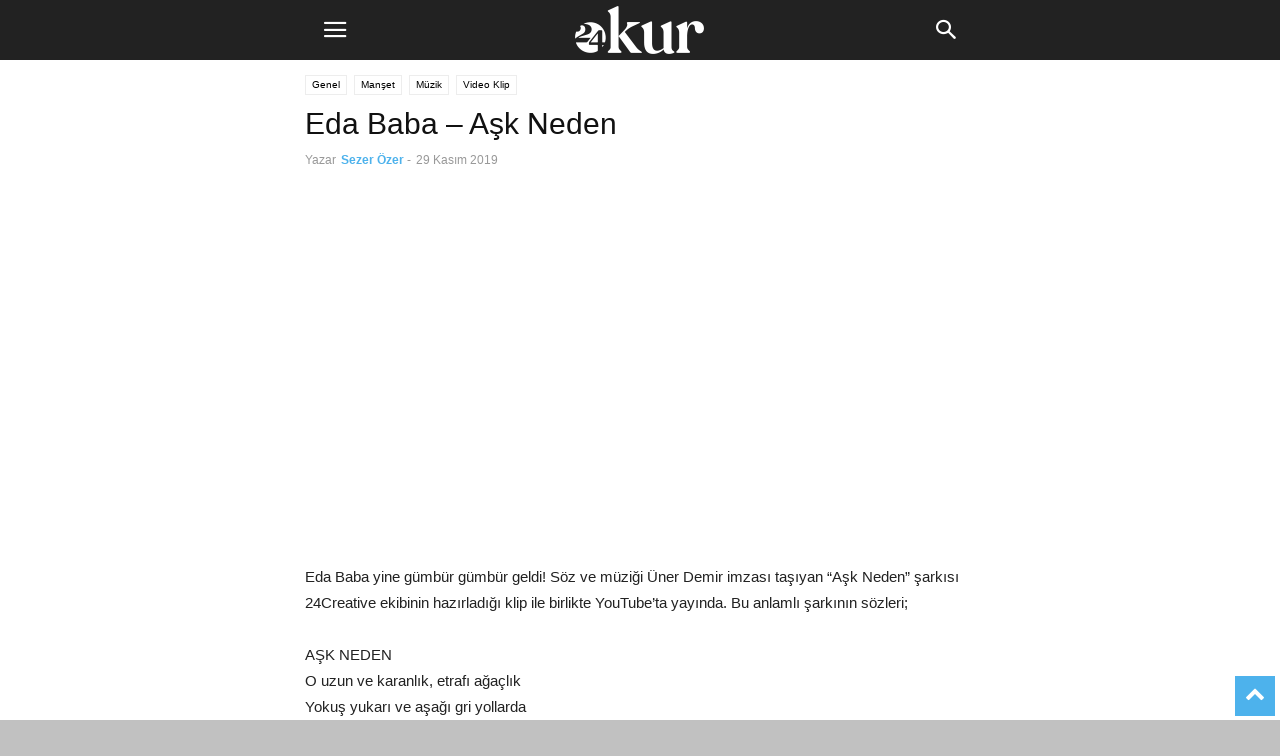

--- FILE ---
content_type: text/html; charset=utf-8
request_url: https://www.24okur.com/eda-baba-ask-neden/?amp=1
body_size: 24339
content:
<!DOCTYPE html>
<html amp lang="tr" data-amp-auto-lightbox-disable transformed="self;v=1" i-amphtml-layout="" i-amphtml-no-boilerplate="" i-amphtml-binding>
<head><meta charset="UTF-8"><meta name="viewport" content="width=device-width"><link rel="preconnect" href="https://cdn.ampproject.org"><style amp-runtime="" i-amphtml-version="012512221826001">html{overflow-x:hidden!important}html.i-amphtml-fie{height:100%!important;width:100%!important}html:not([amp4ads]),html:not([amp4ads]) body{height:auto!important}html:not([amp4ads]) body{margin:0!important}body{-webkit-text-size-adjust:100%;-moz-text-size-adjust:100%;-ms-text-size-adjust:100%;text-size-adjust:100%}html.i-amphtml-singledoc.i-amphtml-embedded{-ms-touch-action:pan-y pinch-zoom;touch-action:pan-y pinch-zoom}html.i-amphtml-fie>body,html.i-amphtml-singledoc>body{overflow:visible!important}html.i-amphtml-fie:not(.i-amphtml-inabox)>body,html.i-amphtml-singledoc:not(.i-amphtml-inabox)>body{position:relative!important}html.i-amphtml-ios-embed-legacy>body{overflow-x:hidden!important;overflow-y:auto!important;position:absolute!important}html.i-amphtml-ios-embed{overflow-y:auto!important;position:static}#i-amphtml-wrapper{overflow-x:hidden!important;overflow-y:auto!important;position:absolute!important;top:0!important;left:0!important;right:0!important;bottom:0!important;margin:0!important;display:block!important}html.i-amphtml-ios-embed.i-amphtml-ios-overscroll,html.i-amphtml-ios-embed.i-amphtml-ios-overscroll>#i-amphtml-wrapper{-webkit-overflow-scrolling:touch!important}#i-amphtml-wrapper>body{position:relative!important;border-top:1px solid transparent!important}#i-amphtml-wrapper+body{visibility:visible}#i-amphtml-wrapper+body .i-amphtml-lightbox-element,#i-amphtml-wrapper+body[i-amphtml-lightbox]{visibility:hidden}#i-amphtml-wrapper+body[i-amphtml-lightbox] .i-amphtml-lightbox-element{visibility:visible}#i-amphtml-wrapper.i-amphtml-scroll-disabled,.i-amphtml-scroll-disabled{overflow-x:hidden!important;overflow-y:hidden!important}amp-instagram{padding:54px 0px 0px!important;background-color:#fff}amp-iframe iframe{box-sizing:border-box!important}[amp-access][amp-access-hide]{display:none}[subscriptions-dialog],body:not(.i-amphtml-subs-ready) [subscriptions-action],body:not(.i-amphtml-subs-ready) [subscriptions-section]{display:none!important}amp-experiment,amp-live-list>[update]{display:none}amp-list[resizable-children]>.i-amphtml-loading-container.amp-hidden{display:none!important}amp-list [fetch-error],amp-list[load-more] [load-more-button],amp-list[load-more] [load-more-end],amp-list[load-more] [load-more-failed],amp-list[load-more] [load-more-loading]{display:none}amp-list[diffable] div[role=list]{display:block}amp-story-page,amp-story[standalone]{min-height:1px!important;display:block!important;height:100%!important;margin:0!important;padding:0!important;overflow:hidden!important;width:100%!important}amp-story[standalone]{background-color:#000!important;position:relative!important}amp-story-page{background-color:#757575}amp-story .amp-active>div,amp-story .i-amphtml-loader-background{display:none!important}amp-story-page:not(:first-of-type):not([distance]):not([active]){transform:translateY(1000vh)!important}amp-autocomplete{position:relative!important;display:inline-block!important}amp-autocomplete>input,amp-autocomplete>textarea{padding:0.5rem;border:1px solid rgba(0,0,0,.33)}.i-amphtml-autocomplete-results,amp-autocomplete>input,amp-autocomplete>textarea{font-size:1rem;line-height:1.5rem}[amp-fx^=fly-in]{visibility:hidden}amp-script[nodom],amp-script[sandboxed]{position:fixed!important;top:0!important;width:1px!important;height:1px!important;overflow:hidden!important;visibility:hidden}
/*# sourceURL=/css/ampdoc.css*/[hidden]{display:none!important}.i-amphtml-element{display:inline-block}.i-amphtml-blurry-placeholder{transition:opacity 0.3s cubic-bezier(0.0,0.0,0.2,1)!important;pointer-events:none}[layout=nodisplay]:not(.i-amphtml-element){display:none!important}.i-amphtml-layout-fixed,[layout=fixed][width][height]:not(.i-amphtml-layout-fixed){display:inline-block;position:relative}.i-amphtml-layout-responsive,[layout=responsive][width][height]:not(.i-amphtml-layout-responsive),[width][height][heights]:not([layout]):not(.i-amphtml-layout-responsive),[width][height][sizes]:not(img):not([layout]):not(.i-amphtml-layout-responsive){display:block;position:relative}.i-amphtml-layout-intrinsic,[layout=intrinsic][width][height]:not(.i-amphtml-layout-intrinsic){display:inline-block;position:relative;max-width:100%}.i-amphtml-layout-intrinsic .i-amphtml-sizer{max-width:100%}.i-amphtml-intrinsic-sizer{max-width:100%;display:block!important}.i-amphtml-layout-container,.i-amphtml-layout-fixed-height,[layout=container],[layout=fixed-height][height]:not(.i-amphtml-layout-fixed-height){display:block;position:relative}.i-amphtml-layout-fill,.i-amphtml-layout-fill.i-amphtml-notbuilt,[layout=fill]:not(.i-amphtml-layout-fill),body noscript>*{display:block;overflow:hidden!important;position:absolute;top:0;left:0;bottom:0;right:0}body noscript>*{position:absolute!important;width:100%;height:100%;z-index:2}body noscript{display:inline!important}.i-amphtml-layout-flex-item,[layout=flex-item]:not(.i-amphtml-layout-flex-item){display:block;position:relative;-ms-flex:1 1 auto;flex:1 1 auto}.i-amphtml-layout-fluid{position:relative}.i-amphtml-layout-size-defined{overflow:hidden!important}.i-amphtml-layout-awaiting-size{position:absolute!important;top:auto!important;bottom:auto!important}i-amphtml-sizer{display:block!important}@supports (aspect-ratio:1/1){i-amphtml-sizer.i-amphtml-disable-ar{display:none!important}}.i-amphtml-blurry-placeholder,.i-amphtml-fill-content{display:block;height:0;max-height:100%;max-width:100%;min-height:100%;min-width:100%;width:0;margin:auto}.i-amphtml-layout-size-defined .i-amphtml-fill-content{position:absolute;top:0;left:0;bottom:0;right:0}.i-amphtml-replaced-content,.i-amphtml-screen-reader{padding:0!important;border:none!important}.i-amphtml-screen-reader{position:fixed!important;top:0px!important;left:0px!important;width:4px!important;height:4px!important;opacity:0!important;overflow:hidden!important;margin:0!important;display:block!important;visibility:visible!important}.i-amphtml-screen-reader~.i-amphtml-screen-reader{left:8px!important}.i-amphtml-screen-reader~.i-amphtml-screen-reader~.i-amphtml-screen-reader{left:12px!important}.i-amphtml-screen-reader~.i-amphtml-screen-reader~.i-amphtml-screen-reader~.i-amphtml-screen-reader{left:16px!important}.i-amphtml-unresolved{position:relative;overflow:hidden!important}.i-amphtml-select-disabled{-webkit-user-select:none!important;-ms-user-select:none!important;user-select:none!important}.i-amphtml-notbuilt,[layout]:not(.i-amphtml-element),[width][height][heights]:not([layout]):not(.i-amphtml-element),[width][height][sizes]:not(img):not([layout]):not(.i-amphtml-element){position:relative;overflow:hidden!important;color:transparent!important}.i-amphtml-notbuilt:not(.i-amphtml-layout-container)>*,[layout]:not([layout=container]):not(.i-amphtml-element)>*,[width][height][heights]:not([layout]):not(.i-amphtml-element)>*,[width][height][sizes]:not([layout]):not(.i-amphtml-element)>*{display:none}amp-img:not(.i-amphtml-element)[i-amphtml-ssr]>img.i-amphtml-fill-content{display:block}.i-amphtml-notbuilt:not(.i-amphtml-layout-container),[layout]:not([layout=container]):not(.i-amphtml-element),[width][height][heights]:not([layout]):not(.i-amphtml-element),[width][height][sizes]:not(img):not([layout]):not(.i-amphtml-element){color:transparent!important;line-height:0!important}.i-amphtml-ghost{visibility:hidden!important}.i-amphtml-element>[placeholder],[layout]:not(.i-amphtml-element)>[placeholder],[width][height][heights]:not([layout]):not(.i-amphtml-element)>[placeholder],[width][height][sizes]:not([layout]):not(.i-amphtml-element)>[placeholder]{display:block;line-height:normal}.i-amphtml-element>[placeholder].amp-hidden,.i-amphtml-element>[placeholder].hidden{visibility:hidden}.i-amphtml-element:not(.amp-notsupported)>[fallback],.i-amphtml-layout-container>[placeholder].amp-hidden,.i-amphtml-layout-container>[placeholder].hidden{display:none}.i-amphtml-layout-size-defined>[fallback],.i-amphtml-layout-size-defined>[placeholder]{position:absolute!important;top:0!important;left:0!important;right:0!important;bottom:0!important;z-index:1}amp-img[i-amphtml-ssr]:not(.i-amphtml-element)>[placeholder]{z-index:auto}.i-amphtml-notbuilt>[placeholder]{display:block!important}.i-amphtml-hidden-by-media-query{display:none!important}.i-amphtml-element-error{background:red!important;color:#fff!important;position:relative!important}.i-amphtml-element-error:before{content:attr(error-message)}i-amp-scroll-container,i-amphtml-scroll-container{position:absolute;top:0;left:0;right:0;bottom:0;display:block}i-amp-scroll-container.amp-active,i-amphtml-scroll-container.amp-active{overflow:auto;-webkit-overflow-scrolling:touch}.i-amphtml-loading-container{display:block!important;pointer-events:none;z-index:1}.i-amphtml-notbuilt>.i-amphtml-loading-container{display:block!important}.i-amphtml-loading-container.amp-hidden{visibility:hidden}.i-amphtml-element>[overflow]{cursor:pointer;position:relative;z-index:2;visibility:hidden;display:initial;line-height:normal}.i-amphtml-layout-size-defined>[overflow]{position:absolute}.i-amphtml-element>[overflow].amp-visible{visibility:visible}template{display:none!important}.amp-border-box,.amp-border-box *,.amp-border-box :after,.amp-border-box :before{box-sizing:border-box}amp-pixel{display:none!important}amp-analytics,amp-auto-ads,amp-story-auto-ads{position:fixed!important;top:0!important;width:1px!important;height:1px!important;overflow:hidden!important;visibility:hidden}amp-story{visibility:hidden!important}html.i-amphtml-fie>amp-analytics{position:initial!important}[visible-when-invalid]:not(.visible),form [submit-error],form [submit-success],form [submitting]{display:none}amp-accordion{display:block!important}@media (min-width:1px){:where(amp-accordion>section)>:first-child{margin:0;background-color:#efefef;padding-right:20px;border:1px solid #dfdfdf}:where(amp-accordion>section)>:last-child{margin:0}}amp-accordion>section{float:none!important}amp-accordion>section>*{float:none!important;display:block!important;overflow:hidden!important;position:relative!important}amp-accordion,amp-accordion>section{margin:0}amp-accordion:not(.i-amphtml-built)>section>:last-child{display:none!important}amp-accordion:not(.i-amphtml-built)>section[expanded]>:last-child{display:block!important}
/*# sourceURL=/css/ampshared.css*/</style><meta name="amp-to-amp-navigation" content="AMP-Redirect-To; AMP.navigateTo"><meta name="robots" content="index, follow, max-image-preview:large, max-snippet:-1, max-video-preview:-1"><meta name="author" content="Sezer Özer"><meta property="og:locale" content="tr_TR"><meta property="og:type" content="article"><meta property="og:title" content="Eda Baba - Aşk Neden"><meta property="og:description" content="Eda Baba yine gümbür gümbür geldi! Söz ve müziği Üner Demir imzası taşıyan “Aşk Neden” şarkısı 24Creative ekibinin hazırladığı klip ile birlikte YouTube’ta yayında. Bu anlamlı şarkının sözleri; AŞK NEDEN O uzun ve karanlık, etrafı ağaçlık Yokuş yukarı ve aşağı gri yollarda Cebimde bir adres, kulağımda bir ses İçimdeki çocuk bitkisel hayatta Aşk neden insana […]"><meta property="og:url" content="https://www.24okur.com/eda-baba-ask-neden/"><meta property="og:site_name" content="24Okur - Türk Edebiyatı, Denemeler, Modern Şairler, Kültür Sanat, Edebiyat ve Eleştiri"><meta property="article:publisher" content="https://www.facebook.com/24okur/"><meta property="article:published_time" content="2019-11-29T14:00:00+00:00"><meta property="article:modified_time" content="2020-10-28T16:59:14+00:00"><meta property="og:image" content="https://www.24okur.com/wp-content/uploads/2019/11/logo.png"><meta property="og:image:width" content="272"><meta property="og:image:height" content="113"><meta property="og:image:type" content="image/png"><meta name="author" content="Sezer Özer"><meta name="twitter:card" content="summary_large_image"><meta name="twitter:creator" content="@https://twitter.com/EBS8SEZER"><meta name="twitter:site" content="@24okurcom"><meta name="twitter:label1" content="Yazan:"><meta name="twitter:data1" content="Sezer Özer"><meta name="twitter:label2" content="Tahmini okuma süresi"><meta name="twitter:data2" content="1 dakika"><meta name="generator" content="WordPress 6.8.3"><meta name="generator" content="Site Kit by Google 1.170.0"><meta name="google-adsense-platform-account" content="ca-host-pub-2644536267352236"><meta name="google-adsense-platform-domain" content="sitekit.withgoogle.com"><meta name="generator" content="AMP Plugin v2.5.5; mode=transitional"><meta name="msapplication-TileImage" content="https://www.24okur.com/wp-content/uploads/2023/03/favicon_2.webp"><link rel="dns-prefetch" href="//www.24okur.com"><link rel="dns-prefetch" href="//www.googletagmanager.com"><link rel="preload" href="https://www.24okur.com/wp-content/plugins/td-composer/mobile/images/icons/mobile-theme.eot?15#iefix" as="font" crossorigin=""><script async="" src="https://cdn.ampproject.org/v0.mjs" type="module" crossorigin="anonymous"></script><script async nomodule src="https://cdn.ampproject.org/v0.js" crossorigin="anonymous"></script><script src="https://cdn.ampproject.org/v0/amp-analytics-0.1.mjs" async="" custom-element="amp-analytics" type="module" crossorigin="anonymous"></script><script async nomodule src="https://cdn.ampproject.org/v0/amp-analytics-0.1.js" crossorigin="anonymous" custom-element="amp-analytics"></script><script src="https://cdn.ampproject.org/v0/amp-bind-0.1.mjs" async="" custom-element="amp-bind" type="module" crossorigin="anonymous"></script><script async nomodule src="https://cdn.ampproject.org/v0/amp-bind-0.1.js" crossorigin="anonymous" custom-element="amp-bind"></script><script src="https://cdn.ampproject.org/v0/amp-form-0.1.mjs" async="" custom-element="amp-form" type="module" crossorigin="anonymous"></script><script async nomodule src="https://cdn.ampproject.org/v0/amp-form-0.1.js" crossorigin="anonymous" custom-element="amp-form"></script><script src="https://cdn.ampproject.org/v0/amp-mustache-0.2.mjs" async="" custom-template="amp-mustache" type="module" crossorigin="anonymous"></script><script async nomodule src="https://cdn.ampproject.org/v0/amp-mustache-0.2.js" crossorigin="anonymous" custom-template="amp-mustache"></script><script src="https://cdn.ampproject.org/v0/amp-sidebar-0.1.mjs" async="" custom-element="amp-sidebar" type="module" crossorigin="anonymous"></script><script async nomodule src="https://cdn.ampproject.org/v0/amp-sidebar-0.1.js" crossorigin="anonymous" custom-element="amp-sidebar"></script><script src="https://cdn.ampproject.org/v0/amp-web-push-0.1.mjs" async="" custom-element="amp-web-push" type="module" crossorigin="anonymous"></script><script async nomodule src="https://cdn.ampproject.org/v0/amp-web-push-0.1.js" crossorigin="anonymous" custom-element="amp-web-push"></script><script src="https://cdn.ampproject.org/v0/amp-youtube-0.1.mjs" async="" custom-element="amp-youtube" type="module" crossorigin="anonymous"></script><script async nomodule src="https://cdn.ampproject.org/v0/amp-youtube-0.1.js" crossorigin="anonymous" custom-element="amp-youtube"></script><link rel="icon" type="image/png" href="https://www.24okur.com/wp-content/uploads/2023/03/favicon.webp"><link rel="icon" href="https://www.24okur.com/wp-content/uploads/2023/03/favicon_2.webp" sizes="32x32"><link rel="icon" href="https://www.24okur.com/wp-content/uploads/2023/03/favicon_2.webp" sizes="192x192"><style amp-custom="">amp-img:is([sizes="auto" i], [sizes^="auto," i]){contain-intrinsic-size:3000px 1500px}amp-img.amp-wp-enforced-sizes{object-fit:contain}.amp-wp-default-form-message>p{margin:1em 0;padding:.5em}.amp-wp-default-form-message[submit-success]>p.amp-wp-form-redirecting,.amp-wp-default-form-message[submitting]>p{font-style:italic}.amp-wp-default-form-message[submit-success]>p:not(.amp-wp-form-redirecting){background-color:#90ee90;border:1px solid green;color:#000}.amp-wp-default-form-message[submit-error]>p{background-color:#ffb6c1;border:1px solid red;color:#000}.amp-wp-default-form-message[submit-success]>p:empty{display:none}amp-img img,amp-img noscript{image-rendering:inherit;object-fit:inherit;object-position:inherit}:where(.wp-block-button__link){border-radius:9999px;box-shadow:none;padding:calc(.667em + 2px) calc(1.333em + 2px);text-decoration:none}:root :where(.wp-block-button .wp-block-button__link.is-style-outline),:root :where(.wp-block-button.is-style-outline>.wp-block-button__link){border:2px solid;padding:.667em 1.333em}:root :where(.wp-block-button .wp-block-button__link.is-style-outline:not(.has-text-color)),:root :where(.wp-block-button.is-style-outline>.wp-block-button__link:not(.has-text-color)){color:currentColor}:root :where(.wp-block-button .wp-block-button__link.is-style-outline:not(.has-background)),:root :where(.wp-block-button.is-style-outline>.wp-block-button__link:not(.has-background)){background-color:initial;background-image:none}:where(.wp-block-columns){margin-bottom:1.75em}:where(.wp-block-columns.has-background){padding:1.25em 2.375em}:where(.wp-block-post-comments input[type=submit]){border:none}:where(.wp-block-cover-image:not(.has-text-color)),:where(.wp-block-cover:not(.has-text-color)){color:#fff}:where(.wp-block-cover-image.is-light:not(.has-text-color)),:where(.wp-block-cover.is-light:not(.has-text-color)){color:#000}:root :where(.wp-block-cover h1:not(.has-text-color)),:root :where(.wp-block-cover h2:not(.has-text-color)),:root :where(.wp-block-cover h3:not(.has-text-color)),:root :where(.wp-block-cover h4:not(.has-text-color)),:root :where(.wp-block-cover h5:not(.has-text-color)),:root :where(.wp-block-cover h6:not(.has-text-color)),:root :where(.wp-block-cover p:not(.has-text-color)){color:inherit}.wp-block-embed{overflow-wrap:break-word}.wp-block-embed :where(figcaption){margin-bottom:1em;margin-top:.5em}.wp-block-embed__wrapper{position:relative}:where(.wp-block-file){margin-bottom:1.5em}:where(.wp-block-file__button){border-radius:2em;display:inline-block;padding:.5em 1em}:where(.wp-block-file__button):is(a):active,:where(.wp-block-file__button):is(a):focus,:where(.wp-block-file__button):is(a):hover,:where(.wp-block-file__button):is(a):visited{box-shadow:none;color:#fff;opacity:.85;text-decoration:none}:where(.wp-block-group.wp-block-group-is-layout-constrained){position:relative}h1.has-background,h2.has-background,h3.has-background,h4.has-background,h5.has-background{padding:1.25em 2.375em}@keyframes show-content-image{0%{visibility:hidden}99%{visibility:hidden}to{visibility:visible}}@keyframes turn-on-visibility{0%{opacity:0}to{opacity:1}}@keyframes turn-off-visibility{0%{opacity:1;visibility:visible}99%{opacity:0;visibility:visible}to{opacity:0;visibility:hidden}}@keyframes lightbox-zoom-in{0%{transform:translate(calc(( -100vw + var(--wp--lightbox-scrollbar-width) ) / 2 + var(--wp--lightbox-initial-left-position)),calc(-50vh + var(--wp--lightbox-initial-top-position))) scale(var(--wp--lightbox-scale))}to{transform:translate(-50%,-50%) scale(1)}}@keyframes lightbox-zoom-out{0%{transform:translate(-50%,-50%) scale(1);visibility:visible}99%{visibility:visible}to{transform:translate(calc(( -100vw + var(--wp--lightbox-scrollbar-width) ) / 2 + var(--wp--lightbox-initial-left-position)),calc(-50vh + var(--wp--lightbox-initial-top-position))) scale(var(--wp--lightbox-scale));visibility:hidden}}:where(.wp-block-latest-comments:not([data-amp-original-style*=line-height] .wp-block-latest-comments__comment)){line-height:1.1}:where(.wp-block-latest-comments:not([data-amp-original-style*=line-height] .wp-block-latest-comments__comment-excerpt p)){line-height:1.8}:root :where(.wp-block-latest-posts.is-grid){padding:0}:root :where(.wp-block-latest-posts.wp-block-latest-posts__list){padding-left:0}ul{box-sizing:border-box}:root :where(.wp-block-list.has-background){padding:1.25em 2.375em}:where(.wp-block-navigation.has-background .wp-block-navigation-item a:not(.wp-element-button)),:where(.wp-block-navigation.has-background .wp-block-navigation-submenu a:not(.wp-element-button)){padding:.5em 1em}:where(.wp-block-navigation .wp-block-navigation__submenu-container .wp-block-navigation-item a:not(.wp-element-button)),:where(.wp-block-navigation .wp-block-navigation__submenu-container .wp-block-navigation-submenu a:not(.wp-element-button)),:where(.wp-block-navigation .wp-block-navigation__submenu-container .wp-block-navigation-submenu button.wp-block-navigation-item__content),:where(.wp-block-navigation .wp-block-navigation__submenu-container .wp-block-pages-list__item button.wp-block-navigation-item__content){padding:.5em 1em}@keyframes overlay-menu__fade-in-animation{0%{opacity:0;transform:translateY(.5em)}to{opacity:1;transform:translateY(0)}}:root :where(p.has-background){padding:1.25em 2.375em}:where(p.has-text-color:not(.has-link-color)) a{color:inherit}:where(.wp-block-post-comments-form) input:not([type=submit]),:where(.wp-block-post-comments-form) textarea{border:1px solid #949494;font-family:inherit;font-size:1em}:where(.wp-block-post-comments-form) input:where(:not([type=submit]):not([type=checkbox])),:where(.wp-block-post-comments-form) textarea{padding:calc(.667em + 2px)}:where(.wp-block-post-excerpt){box-sizing:border-box;margin-bottom:var(--wp--style--block-gap);margin-top:var(--wp--style--block-gap)}:where(.wp-block-preformatted.has-background){padding:1.25em 2.375em}:where(.wp-block-search__button){border:1px solid #ccc;padding:6px 10px}:where(.wp-block-search__input){font-family:inherit;font-size:inherit;font-style:inherit;font-weight:inherit;letter-spacing:inherit;line-height:inherit;text-transform:inherit}:where(.wp-block-search__button-inside .wp-block-search__inside-wrapper){border:1px solid #949494;box-sizing:border-box;padding:4px}:where(.wp-block-search__button-inside .wp-block-search__inside-wrapper) :where(.wp-block-search__button){padding:4px 8px}:root :where(.wp-block-separator.is-style-dots){height:auto;line-height:1;text-align:center}:root :where(.wp-block-separator.is-style-dots):before{color:currentColor;content:"···";font-family:serif;font-size:1.5em;letter-spacing:2em;padding-left:2em}:root :where(.wp-block-site-logo.is-style-rounded){border-radius:9999px}:root :where(.wp-block-social-links .wp-social-link a){padding:.25em}:root :where(.wp-block-social-links.is-style-logos-only .wp-social-link a){padding:0}:root :where(.wp-block-social-links.is-style-pill-shape .wp-social-link a){padding-left:.6666666667em;padding-right:.6666666667em}:root :where(.wp-block-tag-cloud.is-style-outline){display:flex;flex-wrap:wrap;gap:1ch}:root :where(.wp-block-tag-cloud.is-style-outline a){border:1px solid;margin-right:0;padding:1ch 2ch}:root :where(.wp-block-tag-cloud.is-style-outline a):not(#_#_#_#_#_#_#_#_){font-size:unset;text-decoration:none}:root :where(.wp-block-table-of-contents){box-sizing:border-box}:where(.wp-block-term-description){box-sizing:border-box;margin-bottom:var(--wp--style--block-gap);margin-top:var(--wp--style--block-gap)}:where(pre.wp-block-verse){font-family:inherit}:root{--wp--preset--font-size--normal:16px;--wp--preset--font-size--huge:42px}html :where(.has-border-color){border-style:solid}html :where([data-amp-original-style*=border-top-color]){border-top-style:solid}html :where([data-amp-original-style*=border-right-color]){border-right-style:solid}html :where([data-amp-original-style*=border-bottom-color]){border-bottom-style:solid}html :where([data-amp-original-style*=border-left-color]){border-left-style:solid}html :where([data-amp-original-style*=border-width]){border-style:solid}html :where([data-amp-original-style*=border-top-width]){border-top-style:solid}html :where([data-amp-original-style*=border-right-width]){border-right-style:solid}html :where([data-amp-original-style*=border-bottom-width]){border-bottom-style:solid}html :where([data-amp-original-style*=border-left-width]){border-left-style:solid}html :where(amp-img[class*=wp-image-]),html :where(amp-anim[class*=wp-image-]){height:auto;max-width:100%}:where(figure){margin:0 0 1em}html :where(.is-position-sticky){--wp-admin--admin-bar--position-offset:var(--wp-admin--admin-bar--height,0px)}@media screen and (max-width:600px){html :where(.is-position-sticky){--wp-admin--admin-bar--position-offset:0px}}:root{--wp--preset--aspect-ratio--square:1;--wp--preset--aspect-ratio--4-3:4/3;--wp--preset--aspect-ratio--3-4:3/4;--wp--preset--aspect-ratio--3-2:3/2;--wp--preset--aspect-ratio--2-3:2/3;--wp--preset--aspect-ratio--16-9:16/9;--wp--preset--aspect-ratio--9-16:9/16;--wp--preset--color--black:#000;--wp--preset--color--cyan-bluish-gray:#abb8c3;--wp--preset--color--white:#fff;--wp--preset--color--pale-pink:#f78da7;--wp--preset--color--vivid-red:#cf2e2e;--wp--preset--color--luminous-vivid-orange:#ff6900;--wp--preset--color--luminous-vivid-amber:#fcb900;--wp--preset--color--light-green-cyan:#7bdcb5;--wp--preset--color--vivid-green-cyan:#00d084;--wp--preset--color--pale-cyan-blue:#8ed1fc;--wp--preset--color--vivid-cyan-blue:#0693e3;--wp--preset--color--vivid-purple:#9b51e0;--wp--preset--gradient--vivid-cyan-blue-to-vivid-purple:linear-gradient(135deg,rgba(6,147,227,1) 0%,#9b51e0 100%);--wp--preset--gradient--light-green-cyan-to-vivid-green-cyan:linear-gradient(135deg,#7adcb4 0%,#00d082 100%);--wp--preset--gradient--luminous-vivid-amber-to-luminous-vivid-orange:linear-gradient(135deg,rgba(252,185,0,1) 0%,rgba(255,105,0,1) 100%);--wp--preset--gradient--luminous-vivid-orange-to-vivid-red:linear-gradient(135deg,rgba(255,105,0,1) 0%,#cf2e2e 100%);--wp--preset--gradient--very-light-gray-to-cyan-bluish-gray:linear-gradient(135deg,#eee 0%,#a9b8c3 100%);--wp--preset--gradient--cool-to-warm-spectrum:linear-gradient(135deg,#4aeadc 0%,#9778d1 20%,#cf2aba 40%,#ee2c82 60%,#fb6962 80%,#fef84c 100%);--wp--preset--gradient--blush-light-purple:linear-gradient(135deg,#ffceec 0%,#9896f0 100%);--wp--preset--gradient--blush-bordeaux:linear-gradient(135deg,#fecda5 0%,#fe2d2d 50%,#6b003e 100%);--wp--preset--gradient--luminous-dusk:linear-gradient(135deg,#ffcb70 0%,#c751c0 50%,#4158d0 100%);--wp--preset--gradient--pale-ocean:linear-gradient(135deg,#fff5cb 0%,#b6e3d4 50%,#33a7b5 100%);--wp--preset--gradient--electric-grass:linear-gradient(135deg,#caf880 0%,#71ce7e 100%);--wp--preset--gradient--midnight:linear-gradient(135deg,#020381 0%,#2874fc 100%);--wp--preset--font-size--small:13px;--wp--preset--font-size--medium:20px;--wp--preset--font-size--large:36px;--wp--preset--font-size--x-large:42px;--wp--preset--spacing--20:.44rem;--wp--preset--spacing--30:.67rem;--wp--preset--spacing--40:1rem;--wp--preset--spacing--50:1.5rem;--wp--preset--spacing--60:2.25rem;--wp--preset--spacing--70:3.38rem;--wp--preset--spacing--80:5.06rem;--wp--preset--shadow--natural:6px 6px 9px rgba(0,0,0,.2);--wp--preset--shadow--deep:12px 12px 50px rgba(0,0,0,.4);--wp--preset--shadow--sharp:6px 6px 0px rgba(0,0,0,.2);--wp--preset--shadow--outlined:6px 6px 0px -3px rgba(255,255,255,1),6px 6px rgba(0,0,0,1);--wp--preset--shadow--crisp:6px 6px 0px rgba(0,0,0,1)}:where(.is-layout-flex){gap:.5em}:where(.is-layout-grid){gap:.5em}:where(.wp-block-columns.is-layout-flex){gap:2em}:where(.wp-block-columns.is-layout-grid){gap:2em}:where(.wp-block-post-template.is-layout-flex){gap:1.25em}:where(.wp-block-post-template.is-layout-grid){gap:1.25em}:where(.wp-block-post-template.is-layout-flex){gap:1.25em}:where(.wp-block-post-template.is-layout-grid){gap:1.25em}:where(.wp-block-columns.is-layout-flex){gap:2em}:where(.wp-block-columns.is-layout-grid){gap:2em}:root :where(.wp-block-pullquote){font-size:1.5em;line-height:1.6}@keyframes spin{from{transform:rotate(0deg)}to{transform:rotate(360deg)}}@keyframes blink{from{opacity:0}50%{opacity:1}to{opacity:0}}.clearfix:before,.clearfix:after{display:table;content:"";line-height:0}.clearfix:after{clear:both}html{font-family:sans-serif;-ms-text-size-adjust:100%;-webkit-text-size-adjust:100%}body{margin:0}article,aside,figure,footer,header{display:block}amp-youtube{display:inline-block;vertical-align:baseline}[hidden],template{display:none}a{background-color:transparent}a:active,a:hover{outline:0}h1{font-size:2em;margin:.67em 0}small{font-size:80%}amp-img{border:0}svg:not(:root){overflow:hidden}figure{margin:0}button,input,textarea{color:inherit;font:inherit;margin:0}button{overflow:visible}button{text-transform:none}button,html input[type="button"],input[type="reset"],input[type="submit"]{-webkit-appearance:button;cursor:pointer}button[disabled],html input[disabled]{cursor:default}button::-moz-focus-inner,input::-moz-focus-inner{border:0;padding:0}input{line-height:normal}input[type="checkbox"],input[type="radio"]{box-sizing:border-box;padding:0}input[type="number"]::-webkit-inner-spin-button,input[type="number"]::-webkit-outer-spin-button{height:auto}input[type="search"]{-webkit-appearance:textfield;-moz-box-sizing:content-box;-webkit-box-sizing:content-box;box-sizing:content-box}input[type="search"]::-webkit-search-cancel-button,input[type="search"]::-webkit-search-decoration{-webkit-appearance:none}textarea{overflow:auto}body,p{font-family:-apple-system,".SFNSText-Regular","San Francisco","Roboto","Segoe UI","Helvetica Neue","Lucida Grande",sans-serif;font-size:14px;line-height:21px}p{margin-top:0;margin-bottom:21px}a:active,a:focus{outline:none}a{color:#4db2ec;text-decoration:none}ul{padding:0}ul li{line-height:24px;margin-left:21px}h1,h2,h3,h4,h5{color:#111;font-weight:bold;margin:6px 0 6px 0}h1 > a,h2 > a,h3 > a,h4 > a,h5 > a{color:#111}h1{font-size:32px;line-height:38px;margin-top:33px;margin-bottom:23px}h2{font-size:27px;line-height:34px;margin-top:30px;margin-bottom:20px}h3{font-size:22px;line-height:29px;margin-top:27px;margin-bottom:17px}h4{font-size:19px;line-height:27px;margin-top:24px;margin-bottom:14px}h5{font-size:17px;line-height:23px;margin-top:21px;margin-bottom:11px}textarea{font-size:16px;line-height:21px;color:#444;border:1px solid #e1e1e1;width:100%;max-width:100%;height:168px;min-height:168px;padding:6px 9px 6px 9px}textarea:active:not(#_#_#_#_#_#_#_#_),textarea:focus:not(#_#_#_#_#_#_#_#_){border-color:#b0b0b0}textarea:focus,input:focus,input[type]:focus{outline:0 none}input[type=submit]{font-size:13px;background-color:#222;border-radius:0;color:#fff;border:none;padding:8px 15px;font-weight:500;-webkit-transition:background-color .4s;-moz-transition:background-color .4s;-o-transition:background-color .4s;transition:background-color .4s}input[type=text],input[type=url],input[type=tel],input[type=email]{font-size:16px;line-height:21px;color:#444;border:1px solid #e1e1e1;width:100%;max-width:100%;height:34px;padding:3px 9px}input[type=text]:active:not(#_#_#_#_#_#_#_#_),input[type=url]:active:not(#_#_#_#_#_#_#_#_),input[type=tel]:active:not(#_#_#_#_#_#_#_#_),input[type=email]:active:not(#_#_#_#_#_#_#_#_),input[type=text]:focus:not(#_#_#_#_#_#_#_#_),input[type=url]:focus:not(#_#_#_#_#_#_#_#_),input[type=tel]:focus:not(#_#_#_#_#_#_#_#_),input[type=email]:focus:not(#_#_#_#_#_#_#_#_){border-color:#b0b0b0}input[type=password]{width:100%;position:relative;top:0;display:inline-table;vertical-align:middle;font-size:12px;line-height:21px;color:#444;border:1px solid #ccc;max-width:100%;height:34px;padding:3px 9px;margin-bottom:10px}input[type=password]:active,input[type=password]:focus{border-color:#b0b0b0}.td-post-content amp-img{margin-bottom:21px}.td-post-content figure amp-img{margin-bottom:0}.td-post-content p > amp-img{margin-bottom:0}.td-post-content{font-size:15px;line-height:26px;color:#222}.td-post-content a:hover{text-decoration:underline}.td-post-content ul{margin-bottom:26px}.td-post-content ul ul{margin-bottom:0}.td-post-content li ul{margin-bottom:0}.td-post-content p,.td-post-content li{font-size:15px;line-height:26px}.td-post-content p{margin-bottom:26px}@font-face{font-family:"mobile-theme";src:url("https://www.24okur.com/wp-content/plugins/td-composer/mobile/images/icons/mobile-theme.eot?15");src:url("https://www.24okur.com/wp-content/plugins/td-composer/mobile/images/icons/mobile-theme.eot?15#iefix") format("embedded-opentype"),url("https://www.24okur.com/wp-content/plugins/td-composer/mobile/images/icons/mobile-theme.woff?15") format("woff"),url("https://www.24okur.com/wp-content/plugins/td-composer/mobile/images/icons/mobile-theme.ttf?15") format("truetype"),url("https://www.24okur.com/wp-content/plugins/td-composer/mobile/images/icons/mobile-theme.svg?15#mobile-theme") format("svg");font-weight:normal;font-style:normal}[class^="td-icon-"]:before,[class*=" td-icon-"]:before{font-family:"mobile-theme";speak:none;font-style:normal;font-weight:normal;font-variant:normal;text-transform:none;line-height:1;text-align:center;-webkit-font-smoothing:antialiased;-moz-osx-font-smoothing:grayscale}[class*="td-icon-"]{line-height:1;text-align:center;display:inline-block}.td-icon-menu-up:before{content:""}.td-icon-search:before{content:""}.td-icon-menu-right:before{content:""}.td-icon-facebook:before{content:""}.td-icon-instagram:before{content:""}.td-icon-linkedin:before{content:""}.td-icon-pinterest:before{content:""}.td-icon-twitter:before{content:""}.td-icon-youtube:before{content:""}.td-icon-mobile:before{content:""}.td-icon-whatsapp:before{content:""}.td-icon-close-mobile:before{content:""}.td-icon-telegram:before{content:""}.td-icon-plus:before{content:""}.td-module-thumb,.td_module_wrap{position:relative}.td-module-thumb .entry-thumb{display:block}.entry-thumb{width:100%}.td-post-date{display:inline-block;font-size:12px;line-height:16px}.td-post-category{font-size:9px;line-height:10px;background-color:#222;color:#fff;margin-right:5px;padding:4px 6px;display:inline-table;vertical-align:middle;text-transform:uppercase;pointer-events:auto}.entry-title{-ms-word-wrap:break-word;word-wrap:break-word}.td_module_mob_1{margin-bottom:30px}.td_module_mob_1 .td-module-thumb{position:absolute;overflow:hidden;left:0;top:0;width:120px;height:85px}@media (max-width: 320px){.td_module_mob_1 .td-module-thumb{width:100px;height:70px}}.td_module_mob_1 .item-details{margin-left:135px;min-height:85px}@media (max-width: 320px){.td_module_mob_1 .item-details{margin-left:115px;min-height:70px}}.td_module_mob_1 .entry-title{margin:0 0 5px 0;font-size:17px;line-height:20px}.td_module_mob_1 .entry-title a{color:#000}.td_module_mob_1 .td-post-date{color:#444}.block-title{font-weight:bold;font-size:20px;text-align:center;margin:30px 0;text-transform:uppercase;line-height:1}.td-crumb-container{margin:15px 0;line-height:1}.td-page-meta{display:none}.td-mobile-container{opacity:1;-webkit-transition:all .5s ease .5s;-moz-transition:all .5s ease .5s;-o-transition:all .5s ease .5s;transition:all .5s ease .5s}.td-header-wrap{background-color:#222;color:#fff;height:60px;position:relative;z-index:9998;width:100%}@media print{body:not(#_#_#_#_#_#_#_#_){-webkit-print-color-adjust:exact;print-color-adjust:exact}.td-scroll-up:not(#_#_#_#_#_#_#_){display:none}.td-header-wrap:not(#_#_#_#_#_#_#_){position:relative;top:0}}#td-header-menu{position:relative}#td-top-mobile-toggle{display:inline-block}#td-top-mobile-toggle i{font-size:26px;height:60px;width:60px;line-height:64px;display:inline-block;color:#fff}.td-main-menu-logo{display:block;margin-right:0;height:0;float:left}.td-main-menu-logo a{line-height:46px}.td-main-menu-logo amp-img{margin:auto;bottom:0;top:0;left:0;right:0;position:absolute;padding:6px 0;max-height:60px;max-width:250px;width:auto}@media (max-width: 320px){.td-main-menu-logo amp-img{max-width:210px}}.td-search-icon{position:absolute;right:-3px;top:0}.td-search-icon i{height:60px;width:60px;line-height:64px;font-size:22px;margin-right:2px;color:#fff}.td-search-wrap{padding:0;position:fixed;width:100%;height:calc(100% + 1px);top:0;text-align:center;z-index:9999;visibility:hidden;color:#fff}.td-search-wrap .td_module_wrap{text-align:left}.td-search-wrap .entry-title a{color:#fff}.td-search-wrap .td-post-date{color:#ddd}.td-search-wrap .td-search-form{margin-bottom:30px}.td-search-wrap .td-aj-search-results{margin:0 5%;text-align:left}.td-search-wrap .td-module-thumb{top:auto;left:auto}.td-search-wrap .result-msg{margin:0 5%}.td-search-wrap .result-msg a{display:block;text-align:center;width:100%;text-transform:uppercase;line-height:50px;color:#000;border:none;-webkit-box-shadow:0 0 8px rgba(0,0,0,.36);-moz-box-shadow:0 0 8px rgba(0,0,0,.36);box-shadow:0 0 8px rgba(0,0,0,.36);margin:30px 0 30px;font-size:17px;border-radius:0;background-color:#fff;opacity:.8}.td-search-background{background-repeat:no-repeat;background-size:cover;background-position:center top;position:fixed;top:0;display:block;width:100%;height:113%;z-index:9999;-webkit-transition:all .5s cubic-bezier(.79,.14,.15,.86);-moz-transition:all .5s cubic-bezier(.79,.14,.15,.86);-o-transition:all .5s cubic-bezier(.79,.14,.15,.86);transition:all .5s cubic-bezier(.79,.14,.15,.86);transform:translate3d(100%,0,0);-webkit-transform:translate3d(100%,0,0);-moz-transform:translate3d(100%,0,0);-ms-transform:translate3d(100%,0,0);-o-transform:translate3d(100%,0,0);visibility:hidden}.td-search-background:before{content:"";width:100%;height:100%;position:absolute;top:0;left:0;opacity:.98;background:#333145;background:-moz-linear-gradient(top,#333145 0%,#b8333e 100%);background:-webkit-gradient(left top,left bottom,color-stop(0%,#333145),color-stop(100%,#b8333e));background:-webkit-linear-gradient(top,#333145 0%,#b8333e 100%);background:-o-linear-gradient(top,#333145 0%,#b8333e 100%);background:-ms-linear-gradient(top,#333145 0%,#b8333e 100%);background:linear-gradient(to bottom,#333145 0%,#b8333e 100%);filter:progid:DXImageTransform.Microsoft.gradient(startColorstr="#333145",endColorstr="#b8333e",GradientType=0)}.td-search-close{text-align:right;z-index:1000}.td-search-close .td-icon-close-mobile{height:70px;width:70px;line-height:70px;font-size:21px;color:#fff;position:relative;top:4px;right:0}.td-drop-down-search{opacity:0;visibility:hidden;-webkit-transition:all .5s ease 0s;-moz-transition:all .5s ease 0s;-o-transition:all .5s ease 0s;transition:all .5s ease 0s;-webkit-backface-visibility:hidden;position:relative}#td-header-search{color:#fff;font-weight:bold;font-size:28px;height:40px;line-height:36px;border:0;background:transparent;outline:0;margin:8px 0;text-align:center}.td-search-input{margin:0 5%;position:relative}.td-search-input span{opacity:.8;font-size:12px}.td-search-input:before,.td-search-input:after{content:"";position:absolute;display:block;width:100%;height:1px;background-color:#fff;bottom:0;left:0;opacity:.2}.td-search-input:after{opacity:.8;transform:scaleX(0);-webkit-transform:scaleX(0);-moz-transform:scaleX(0);-ms-transform:scaleX(0);-o-transform:scaleX(0);-webkit-transition:transform .5s ease .8s;-moz-transition:transform .5s ease .8s;-o-transition:transform .5s ease .8s;transition:transform .5s ease .8s}.td-search-opened{overflow:hidden}.td-search-opened #td-outer-wrap{position:static;transform:scale3d(.9,.9,.9);-webkit-transform:scale3d(.9,.9,.9);-moz-transform:scale3d(.9,.9,.9);-ms-transform:scale3d(.9,.9,.9);-o-transform:scale3d(.9,.9,.9);-webkit-box-shadow:0 0 46px;-moz-box-shadow:0 0 46px;box-shadow:0 0 46px}.td-search-opened .td-drop-down-search{opacity:1;-webkit-transition:all .5s ease .3s;-moz-transition:all .5s ease .3s;-o-transition:all .5s ease .3s;transition:all .5s ease .3s;height:calc(100% + 1px);overflow-y:scroll;overflow-x:hidden}.td-search-opened .td-drop-down-search:not(#_#_#_#_#_#_#_){visibility:visible}.td-search-opened .td-search-background{transform:translate3d(0,0,0);-webkit-transform:translate3d(0,0,0);-moz-transform:translate3d(0,0,0);-ms-transform:translate3d(0,0,0);-o-transform:translate3d(0,0,0)}.td-search-opened .td-search-background:not(#_#_#_#_#_#_#_){visibility:visible}.td-search-opened .td-search-input:after{transform:scaleX(1);-webkit-transform:scaleX(1);-moz-transform:scaleX(1);-ms-transform:scaleX(1);-o-transform:scaleX(1)}.td-menu-background{background-repeat:no-repeat;background-size:cover;background-position:center top;position:fixed;top:0;display:block;width:100%;height:113%;z-index:9999;-webkit-transition:all .5s cubic-bezier(.79,.14,.15,.86);-moz-transition:all .5s cubic-bezier(.79,.14,.15,.86);-o-transition:all .5s cubic-bezier(.79,.14,.15,.86);transition:all .5s cubic-bezier(.79,.14,.15,.86);transform:translate3d(-100%,0,0);-webkit-transform:translate3d(-100%,0,0);-moz-transform:translate3d(-100%,0,0);-ms-transform:translate3d(-100%,0,0);-o-transform:translate3d(-100%,0,0)}.td-menu-background:before{content:"";width:100%;height:100%;position:absolute;top:0;left:0;opacity:.98;background:#333145;background:-moz-linear-gradient(top,#333145 0%,#b8333e 100%);background:-webkit-gradient(left top,left bottom,color-stop(0%,#333145),color-stop(100%,#b8333e));background:-webkit-linear-gradient(top,#333145 0%,#b8333e 100%);background:-o-linear-gradient(top,#333145 0%,#b8333e 100%);background:-ms-linear-gradient(top,#333145 0%,#b8333e 100%);background:linear-gradient(to bottom,#333145 0%,#b8333e 100%);filter:progid:DXImageTransform.Microsoft.gradient(startColorstr="#333145",endColorstr="#b8333e",GradientType=0)}#td-mobile-nav{padding:0;position:fixed;width:100%;height:calc(100% + 1px);top:0;z-index:9999;-webkit-transition:all .5s cubic-bezier(.79,.14,.15,.86);-moz-transition:all .5s cubic-bezier(.79,.14,.15,.86);-o-transition:all .5s cubic-bezier(.79,.14,.15,.86);transition:all .5s cubic-bezier(.79,.14,.15,.86);transform:translate3d(-99%,0,0);-webkit-transform:translate3d(-99%,0,0);-moz-transform:translate3d(-99%,0,0);-ms-transform:translate3d(-99%,0,0);-o-transform:translate3d(-99%,0,0);left:-1%;overflow:hidden}.td-menu-socials-wrap{position:relative}.td-menu-socials-wrap .td-icon-font{color:#fff}.td-menu-socials{padding:0 65px 0 20px;overflow:hidden;height:60px}.td-menu-socials .td-social-icon-wrap{margin:20px 5px 0 0}.td-menu-socials .td-social-icon-wrap i{border:none;background-color:transparent}.td-mobile-close{position:absolute;right:0;top:0;z-index:1000}.td-mobile-close .td-icon-close-mobile{height:70px;width:70px;line-height:70px;font-size:21px;color:#fff;top:4px;position:relative}.td-mobile-content{padding:20px 20px 0}.td-mobile-container{padding-bottom:20px}.td-mobile-content ul{list-style:none;margin:0;padding:0}.td-mobile-content li{float:none;margin-left:0;-webkit-touch-callout:none;-webkit-user-select:none;-khtml-user-select:none;-moz-user-select:none;-ms-user-select:none;user-select:none}.td-mobile-content li a{display:block;line-height:21px;font-size:21px;color:#fff;margin-left:0;padding:12px 45px 12px 12px;font-weight:bold}.td-mobile-content .td-icon-menu-right{position:absolute;cursor:pointer;top:3px;right:-7px;z-index:1000;font-size:14px;padding:12px 15px;float:right;color:#fff;-webkit-transform-origin:50% 50% 0px;-moz-transform-origin:50% 50% 0px;-o-transform-origin:50% 50% 0px;transform-origin:50% 50% 0px;-webkit-transition:transform .3s ease;-moz-transition:transform .3s ease;-o-transition:transform .3s ease;transition:transform .3s ease;transform:rotate(-90deg);-webkit-transform:rotate(-90deg);-moz-transform:rotate(-90deg);-ms-transform:rotate(-90deg);-o-transform:rotate(-90deg)}.td-mobile-content .td-icon-menu-right:before{content:""}.td-mobile-content .sub-menu{max-height:0;overflow:hidden;opacity:0;-webkit-transition:max-height .5s cubic-bezier(.77,0,.175,1),opacity .5s cubic-bezier(.77,0,.175,1);-moz-transition:max-height .5s cubic-bezier(.77,0,.175,1),opacity .5s cubic-bezier(.77,0,.175,1);-o-transition:max-height .5s cubic-bezier(.77,0,.175,1),opacity .5s cubic-bezier(.77,0,.175,1);transition:max-height .5s cubic-bezier(.77,0,.175,1),opacity .5s cubic-bezier(.77,0,.175,1)}.td-mobile-content .sub-menu .td-icon-menu-right{font-size:11px;right:-6px;top:1px;color:#fff}.td-mobile-content .sub-menu a{line-height:19px;font-size:16px;font-weight:normal}.td-mobile-content .sub-menu a:not(#_#_#_#_#_#_#_#_){padding:9px 36px 9px 36px}.td-mobile-content .sub-menu .sub-menu a:not(#_#_#_#_#_#_#_#_){padding-left:55px}.td-mobile-content .sub-menu .sub-menu .sub-menu a:not(#_#_#_#_#_#_#_#_){padding-left:74px}.td-mobile-content .menu-item-has-children a{width:100%;z-index:1}.td-menu-mob-open-menu{overflow:hidden}.td-menu-mob-open-menu #td-outer-wrap{transform:scale3d(.9,.9,.9);-webkit-transform:scale3d(.9,.9,.9);-moz-transform:scale3d(.9,.9,.9);-ms-transform:scale3d(.9,.9,.9);-o-transform:scale3d(.9,.9,.9);-webkit-box-shadow:0 0 46px;-moz-box-shadow:0 0 46px;box-shadow:0 0 46px}.td-menu-mob-open-menu #td-mobile-nav{height:calc(100% + 1px);overflow:auto;transform:translate3d(0,0,0);-webkit-transform:translate3d(0,0,0);-moz-transform:translate3d(0,0,0);-ms-transform:translate3d(0,0,0);-o-transform:translate3d(0,0,0);left:0}.td-menu-mob-open-menu #td-mobile-nav:not(#_#_#_#_#_#_#_#_){visibility:visible}.td-menu-mob-open-menu .td-menu-background{transform:translate3d(0,0,0);-webkit-transform:translate3d(0,0,0);-moz-transform:translate3d(0,0,0);-ms-transform:translate3d(0,0,0);-o-transform:translate3d(0,0,0)}.td-menu-mob-open-menu .td-menu-background:not(#_#_#_#_#_#_#_){visibility:visible}.td-mobile-footer-wrap{text-align:center;background-color:#222;color:#fff;padding-top:30px;padding-bottom:30px;clear:both}.td-mobile-footer-wrap a{color:#fff}.td-mobile-footer-wrap > a{display:inline-block}.td-mobile-footer-wrap .block-title{margin:0 0 26px 0}.td-footer-wrap{margin-bottom:40px;font-size:15px;line-height:21px}.td-footer-wrap:last-child{margin-bottom:0}.td-footer-logo amp-img{width:auto}.footer-email-wrap{padding-top:16px}.footer-email-wrap a{color:#4db2ec}.td-social-icon-wrap{display:inline-block;margin:5px}.td-social-icon-wrap .td-icon-font{font-size:14px;width:40px;height:40px;line-height:38px;border:1px solid rgba(255,255,255,.1);background-color:rgba(255,255,255,.03)}.td-mobile-sub-footer-wrap{color:#ccc;background-color:#000;text-align:center;padding:18px 0;clear:both}.td-sub-footer-menu ul{margin-top:0}.td-sub-footer-menu .sub-menu{display:none}.td-sub-footer-menu li{list-style:none;display:inline-block;margin-left:0;margin-bottom:12px}.td-sub-footer-menu a{color:#ccc;margin:0 8px}.td-sub-footer-menu:last-child a{margin-right:0}.td-post-content{margin-bottom:26px}.single .td-category{margin-bottom:0}.td-category{list-style:none;font-size:10px;margin-top:0;margin-bottom:10px;line-height:1;max-height:23px;overflow:hidden}.td-category li{display:inline-block;margin:0 7px 7px 0;line-height:1}.td-category a{color:#000;border:1px solid #ededed;padding:4px 6px;white-space:nowrap;display:inline-block}header .entry-title{margin-top:9px;margin-bottom:9px;font-size:30px;line-height:34px;font-weight:normal}header .td-module-meta-info{margin-bottom:21px;color:#999;font-size:12px;line-height:1;height:auto;overflow:hidden}header .td-module-meta-info i{margin-right:5px;vertical-align:middle}header .td-module-meta-info .td-post-date{display:inline-block;position:relative;top:2px}header .td-module-meta-info .td-post-author-name{font-weight:400;display:inline-block;position:relative;top:2px}header .td-module-meta-info .td-post-author-name a{font-weight:700;margin-right:3px}header .td-module-meta-info .td-post-author-name div{display:inline-block;margin-right:2px}.td-post-sharing:not(#_#_#_#_#_#_#_){text-align:center}.td-post-sharing{font-family:-apple-system,".SFNSText-Regular","San Francisco","Roboto","Segoe UI","Helvetica Neue","Lucida Grande",sans-serif;text-align:left;z-index:2;white-space:nowrap}.td-post-sharing-bottom{border-style:solid;border-color:#ededed;border-width:1px 0;padding:21px 0;margin-bottom:42px}.td-post-sharing-bottom .td-post-sharing{margin-bottom:-7px}.td-post-sharing-visible,.td-social-sharing-hidden{display:inline-block}.td-pulldown-filter-list{display:none}.td-social-network,.td-social-handler{position:relative;display:inline-block;margin-bottom:7px;height:40px;min-width:40px;font-size:11px;text-align:center;vertical-align:middle;border-radius:2px}.td-social-network{margin-right:7px;color:#fff;overflow:hidden}.td-social-network:hover:not(#_#_#_#_#_#_#_){opacity:.8}.td-social-handler{color:#444;border:1px solid #e9e9e9}.td-social-handler .td-social-but-text{font-weight:700}.td-social-handler .td-social-but-text:before{background-color:#000}.td-social-but-icon{display:inline-block;padding-left:13px;padding-right:13px;line-height:40px;z-index:1}.td-social-but-icon i{position:relative;vertical-align:middle}.td-social-but-text{display:none}.td-social-handler i,.td-social-facebook i{font-size:14px}.td-social-facebook{background-color:#516eab}.td-social-twitter{background-color:#29c5f6}.td-social-twitter .td-icon-twitter{font-size:12px}.td-social-pinterest{background-color:#ca212a}.td-social-pinterest .td-icon-pinterest{font-size:13px}.td-social-whatsapp{background-color:#7bbf6a}.td-social-whatsapp .td-icon-whatsapp{font-size:18px}.td-social-expand-tabs i{top:-2px;left:-1px;font-size:16px}.td-post-source-tags{font-size:11px}#td-outer-wrap .td-post-prev-post{padding-right:10px;float:left;width:50%}#td-outer-wrap .td-post-next-post{padding-left:10px;width:50%;text-align:right;float:right}.td-post-next-prev-content a{display:block;font-size:14px;font-weight:bold;color:#222;line-height:19px;margin-bottom:43px}.td-post-next-prev-content span{display:block;font-size:12px;color:#c1c1c1;margin-bottom:7px}.author-box-wrap{clear:both;text-align:center;border:1px solid #ededed;padding:21px 10px;margin-bottom:48px}.author-box-wrap .avatar{margin-bottom:5px;width:100px}.author-box-wrap .desc{font-size:14px;line-height:24px}.author-box-wrap .td-author-social{margin:10px 0 -5px}.author-box-wrap .td-author-social a{color:#444;margin-top:11px}.author-box-wrap .td-author-social .td-social-icon-wrap{margin:0 8px 0 0}.author-box-wrap .td-icon-font{font-size:16px;color:#222}.td-author-name{font-size:20px;line-height:21px;font-weight:700;margin:7px 0 8px 0}.td-author-name a{color:#222}.td-author-description{margin-top:15px}.td-related-title{text-align:center;margin-bottom:24px}.td_block_related_posts_mob{margin-bottom:48px;clear:both}.comment-reply-title{text-align:center}.td-comments-title-wrap .block-title{margin-bottom:24px;margin-top:19px}.comment-respond{margin-bottom:21px;clear:both}.comment-form-cookies-consent label{margin-left:8px;position:relative;top:-1px}.single .comments{margin-bottom:48px;padding-top:1px;margin-top:-20px;clear:both}#reply-title{font-size:16px;font-weight:700;margin-bottom:17px;margin-top:0}#cancel-comment-reply-link{font-size:12px;font-weight:400;color:#111;margin-left:10px;white-space:nowrap}.comments .comment-form .td-warning-comment,.comments .comment-form .td-warning-author,.comments .comment-form .td-warning-email,.comments .comment-form .td-warning-email-error{display:none}.comments .comment-form textarea{display:block}.comments .td-form-comment,.comments .td-form-author,.comments .td-form-email,.comments .td-form-url{margin-top:0;margin-bottom:21px}.comments .submit{width:100%;font-size:15px;font-weight:bold;padding:14px 0;text-transform:uppercase}*{-webkit-box-sizing:border-box;-moz-box-sizing:border-box;box-sizing:border-box}*:before,*:after{-webkit-box-sizing:border-box;-moz-box-sizing:border-box;box-sizing:border-box}amp-img{max-width:100%;width:auto \9;height:auto}body{background-color:#c1c1c1}body:not(#_#_#_#_#_#_#_#_){visibility:visible}#td-outer-wrap{overflow:auto;margin:auto;width:100%;background-color:#fff;-webkit-transition:transform .7s ease;-moz-transition:transform .7s ease;-o-transition:transform .7s ease;transition:transform .7s ease;-webkit-transform-origin:50% 200px 0;-moz-transform-origin:50% 200px 0;-o-transform-origin:50% 200px 0;transform-origin:50% 200px 0}.td-container{width:100%;padding-left:15px;padding-right:15px}.post footer{clear:both}.td-scroll-up{cursor:pointer;position:fixed;bottom:4px;right:5px;width:40px;height:40px;background-color:#4db2ec;z-index:9999;transform:translate3d(0,70px,0);-webkit-transform:translate3d(0,70px,0);-moz-transform:translate3d(0,70px,0);-ms-transform:translate3d(0,70px,0);-o-transform:translate3d(0,70px,0);-webkit-transition:transform .4s cubic-bezier(.55,0,.1,1) 0s;-moz-transition:transform .4s cubic-bezier(.55,0,.1,1) 0s;-o-transition:transform .4s cubic-bezier(.55,0,.1,1) 0s;transition:transform .4s cubic-bezier(.55,0,.1,1) 0s}.td-scroll-up .td-icon-menu-up{position:relative;color:#fff;font-size:20px;display:block;text-align:center;width:40px;top:7px}.td-scroll-up-visible{transform:translate3d(0,0,0);-webkit-transform:translate3d(0,0,0);-moz-transform:translate3d(0,0,0);-ms-transform:translate3d(0,0,0);-o-transform:translate3d(0,0,0)}@media (min-width: 767px){.td-container{max-width:700px;margin-right:auto;margin-left:auto}}.td-main-menu-logo amp-img{max-width:205px;max-height:48px}.td-main-menu-logo amp-img img{width:auto;height:auto;min-width:0;min-height:0}amp-sidebar{width:100%;max-width:100%}amp-sidebar[side]{-webkit-transition:all .5s cubic-bezier(.79,.14,.15,.86);-moz-transition:all .5s cubic-bezier(.79,.14,.15,.86);-o-transition:all .5s cubic-bezier(.79,.14,.15,.86);transition:all .5s cubic-bezier(.79,.14,.15,.86);-webkit-transform:none;transform:none;-webkit-animation:none;animation:none}#td-header-menu{position:relative}#td-header-search{font-weight:400;font-size:14px;height:auto;line-height:normal}#td_amp_menu,#td_amp_search{background-color:transparent}#td_amp_menu:not(#_#_#_#_#_#_#_),#td_amp_search:not(#_#_#_#_#_#_#_){overflow-y:hidden}#td_amp_menu .td-menu-background,#td_amp_search .td-search-background{height:100%}#td_amp_menu #td-mobile-nav,#td_amp_search .td-search-wrap,#td_amp_search .td-drop-down-search{height:100%}#td_amp_search .td-search-wrap,#td_amp_search .td-drop-down-search{overflow-y:auto}.td-mod-no-cat{display:none}.td-mobile-container{padding-bottom:32px}.td-mobile-content .menu-item-has-children .sub-menu{display:block;max-height:none;opacity:.9;transition:none;overflow:visible}.td-mobile-content a:empty{display:none}.td-mobile-content .menu-item-has-children .td-icon-menu-right.td-element-after{display:none}:focus{outline:0}input:focus + ::-webkit-input-placeholder{display:none}::-webkit-input-placeholder{color:white;opacity:.5}::-moz-placeholder{color:white;opacity:.5}:-ms-input-placeholder{color:white;opacity:.5}:-moz-placeholder{color:white;opacity:.5}input:focus::-webkit-input-placeholder{color:transparent}input:focus::-moz-placeholder{color:transparent}input:focus:-ms-input-placeholder{color:transparent}input:focus:-moz-placeholder{color:transparent}.td-post-sharing{white-space:normal}.td-post-sharing .td-social-handler{display:none}.post footer{clear:none}.comments textarea::placeholder,.comments input::placeholder{color:#000}amp-web-push-widget button.subscribe.subscribe,amp-web-push-widget button.unsubscribe{margin:0;padding:0;border:0;cursor:pointer;outline:none;position:fixed;bottom:20px;right:20px;z-index:999;background-color:transparent;height:48px;width:48px}amp-web-push-widget button.unsubscribe{opacity:.5}amp-web-push-widget button.unsubscribe:hover{opacity:1}amp-web-push-widget button.subscribe svg.onesignal-bell-svg,amp-web-push-widget button.unsubscribe svg.onesignal-bell-svg{width:100%;height:100%;overflow:visible}amp-web-push-widget button.subscribe svg.onesignal-bell-svg .background,amp-web-push-widget button.unsubscribe svg.onesignal-bell-svg .background{fill:#e54b4d}amp-web-push-widget button.subscribe svg.onesignal-bell-svg .foreground,amp-web-push-widget button.unsubscribe svg.onesignal-bell-svg .foreground{fill:#fff}amp-web-push-widget button.subscribe svg.onesignal-bell-svg .stroke,amp-web-push-widget button.unsubscribe svg.onesignal-bell-svg .stroke{fill:none;stroke:#fff;stroke-width:3px;stroke-miterlimit:10}amp-web-push-widget button.subscribe .tooltiptext,amp-web-push-widget button.unsubscribe .tooltiptext{visibility:hidden;min-width:350px;background-color:black;color:#fff;text-align:center;padding:5px 0;border-radius:6px;top:5px;right:120%;position:absolute;z-index:1;font-size:1em;font-family:-apple-system,BlinkMacSystemFont,"Segoe UI",Roboto,Helvetica,Arial,sans-serif,"Apple Color Emoji","Segoe UI Emoji","Segoe UI Symbol"}amp-web-push-widget button.subscribe .tooltiptext::after,amp-web-push-widget button.unsubscribe .tooltiptext::after{content:"";position:absolute;top:50%;left:100%;margin-top:-5px;border-width:5px;border-style:solid;border-color:transparent transparent transparent black}amp-web-push-widget button.subscribe:hover .tooltiptext,amp-web-push-widget button.unsubscribe:hover .tooltiptext{visibility:visible}#amp-mobile-version-switcher{left:0;position:absolute;width:100%;z-index:100}#amp-mobile-version-switcher>a{background-color:#444;border:0;color:#eaeaea;display:block;font-family:-apple-system,BlinkMacSystemFont,Segoe UI,Roboto,Oxygen-Sans,Ubuntu,Cantarell,Helvetica Neue,sans-serif;font-size:16px;font-weight:600;padding:15px 0;text-align:center;-webkit-text-decoration:none;text-decoration:none}#amp-mobile-version-switcher>a:active,#amp-mobile-version-switcher>a:focus,#amp-mobile-version-switcher>a:hover{-webkit-text-decoration:underline;text-decoration:underline}.td-menu-background:before,.td-search-background:before{background:#333145;background:-moz-linear-gradient(top,#333145 0%,#222 100%);background:-webkit-gradient(left top,left bottom,color-stop(0%,#333145),color-stop(100%,#222));background:-webkit-linear-gradient(top,#333145 0%,#222 100%);background:-o-linear-gradient(top,#333145 0%,#222 100%);background:-ms-linear-gradient(top,#333145 0%,#222 100%);background:linear-gradient(to bottom,#333145 0%,#222 100%);filter:progid:DXImageTransform.Microsoft.gradient(startColorstr="#333145",endColorstr="#222222",GradientType=0)}.u968ca2b277142c59f79f7c07239710eb{padding:0px;margin:0;width:100%;display:block;font-weight:bold;background-color:#eaeaea;text-decoration:none}.u968ca2b277142c59f79f7c07239710eb:not(#_#_#_#_#_#_#_){padding-top:1em;padding-bottom:1em;border:0;border-left:4px solid #34495e}.u968ca2b277142c59f79f7c07239710eb:active,.u968ca2b277142c59f79f7c07239710eb:hover{opacity:1;transition:opacity 250ms;webkit-transition:opacity 250ms;text-decoration:none}.u968ca2b277142c59f79f7c07239710eb{transition:background-color 250ms;transition:opacity 250ms;webkit-transition:background-color 250ms;webkit-transition:opacity 250ms;opacity:1}.u968ca2b277142c59f79f7c07239710eb .ctaText{font-weight:bold;color:#464646;text-decoration:none;font-size:16px}.u968ca2b277142c59f79f7c07239710eb .postTitle{color:#000;font-size:16px}.u968ca2b277142c59f79f7c07239710eb .postTitle:not(#_#_#_#_#_#_#_){text-decoration:underline}.u968ca2b277142c59f79f7c07239710eb:hover .postTitle:not(#_#_#_#_#_#_#_){text-decoration:underline}.amp-wp-dffa517:not(#_#_#_#_#_){font-weight:bold;font-style:italic}.amp-wp-b371fd6:not(#_#_#_#_#_){color:white}.amp-wp-a48e09f:not(#_#_#_#_#_){clear:both;margin-top:0em;margin-bottom:1em}.amp-wp-6212941:not(#_#_#_#_#_){padding-left:1em;padding-right:1em}.amp-wp-0c9b2a6:not(#_#_#_#_#_#_#_#_#_#_#_#_#_#_#_#_#_){padding:0;clip:rect(1px,1px,1px,1px);position:absolute;white-space:nowrap;height:1px;width:1px;overflow:hidden}.amp-wp-9c76635:not(#_#_#_#_#_){display:none}.amp-wp-b592715:not(#_#_#_#_#_){color:#fff}.amp-wp-48ddc24:not(#_#_#_#_#_){filter:drop-shadow(0 2px 4px rgba(34,36,38,.35));-webkit-filter:drop-shadow(0 2px 4px rgba(34,36,38,.35))}

/*# sourceURL=amp-custom.css */</style><link rel="pingback" href="https://www.24okur.com/xmlrpc.php"><link rel="apple-touch-icon" sizes="76x76" href="https://www.24okur.com/wp-content/uploads/2023/03/favicon.webp"><link rel="apple-touch-icon" sizes="120x120" href="https://www.24okur.com/wp-content/uploads/2023/03/favicon.webp"><link rel="apple-touch-icon" sizes="152x152" href="https://www.24okur.com/wp-content/uploads/2023/03/24Okur_Logo_Mobile.webp"><link rel="apple-touch-icon" sizes="114x114" href="https://www.24okur.com/wp-content/uploads/2023/03/favicon.webp"><link rel="apple-touch-icon" sizes="144x144" href="https://www.24okur.com/wp-content/uploads/2023/03/24Okur_Logo_Mobile.webp"><link rel="canonical" href="https://www.24okur.com/eda-baba-ask-neden/"><script type="application/ld+json" class="yoast-schema-graph">{"@context":"https://schema.org","@graph":[{"@type":"Article","@id":"https://www.24okur.com/eda-baba-ask-neden/#article","isPartOf":{"@id":"https://www.24okur.com/eda-baba-ask-neden/"},"author":{"name":"Sezer Özer","@id":"https://www.24okur.com/#/schema/person/f39960304d4152fdd18f5a6b8d9bb62f"},"headline":"Eda Baba \u0026#8211; Aşk Neden","datePublished":"2019-11-29T14:00:00+00:00","dateModified":"2020-10-28T16:59:14+00:00","mainEntityOfPage":{"@id":"https://www.24okur.com/eda-baba-ask-neden/"},"wordCount":153,"commentCount":0,"publisher":{"@id":"https://www.24okur.com/#organization"},"articleSection":{"1":"Manşet","2":"Müzik","3":"Video Klip"},"inLanguage":"tr","potentialAction":[{"@type":"CommentAction","name":"Comment","target":["https://www.24okur.com/eda-baba-ask-neden/#respond"]}]},{"@type":"WebPage","@id":"https://www.24okur.com/eda-baba-ask-neden/","url":"https://www.24okur.com/eda-baba-ask-neden/","name":"Eda Baba - Aşk Neden - 24Okur - Türk Edebiyatı, Denemeler, Modern Şairler, Kültür Sanat, Edebiyat ve Eleştiri","isPartOf":{"@id":"https://www.24okur.com/#website"},"datePublished":"2019-11-29T14:00:00+00:00","dateModified":"2020-10-28T16:59:14+00:00","breadcrumb":{"@id":"https://www.24okur.com/eda-baba-ask-neden/#breadcrumb"},"inLanguage":"tr","potentialAction":[{"@type":"ReadAction","target":["https://www.24okur.com/eda-baba-ask-neden/"]}]},{"@type":"BreadcrumbList","@id":"https://www.24okur.com/eda-baba-ask-neden/#breadcrumb","itemListElement":[{"@type":"ListItem","position":1,"name":"Ana sayfa","item":"https://www.24okur.com/"},{"@type":"ListItem","position":2,"name":"Eda Baba \u0026#8211; Aşk Neden"}]},{"@type":"WebSite","@id":"https://www.24okur.com/#website","url":"https://www.24okur.com/","name":"24Okur - Türk Edebiyatı, Denemeler, Modern Şairler, Kültür \u0026 Sanat","description":"24 Saat Okuyanlar için; 24Okur - Türk Edebiyatı, Denemeler, Modern Şairler, Kültür Sanat, Edebiyat ve Eleştiri","publisher":{"@id":"https://www.24okur.com/#organization"},"potentialAction":[{"@type":"SearchAction","target":{"@type":"EntryPoint","urlTemplate":"https://www.24okur.com/?s={search_term_string}"},"query-input":{"@type":"PropertyValueSpecification","valueRequired":true,"valueName":"search_term_string"}}],"inLanguage":"tr"},{"@type":"Organization","@id":"https://www.24okur.com/#organization","name":"24Okur - Türk Edebiyatı, Denemeler, Modern Şairler, Kültür \u0026 Sanat,","url":"https://www.24okur.com/","logo":{"@type":"ImageObject","inLanguage":"tr","@id":"https://www.24okur.com/#/schema/logo/image/","url":"https://www.24okur.com/wp-content/uploads/2019/11/logo.png","contentUrl":"https://www.24okur.com/wp-content/uploads/2019/11/logo.png","width":272,"height":113,"caption":"24Okur - Türk Edebiyatı, Denemeler, Modern Şairler, Kültür \u0026 Sanat,"},"image":{"@id":"https://www.24okur.com/#/schema/logo/image/"},"sameAs":["https://www.facebook.com/24okur/","https://x.com/24okurcom","https://instagram.com/24okur","https://pinterest.com/24Okur/"]},{"@type":"Person","@id":"https://www.24okur.com/#/schema/person/f39960304d4152fdd18f5a6b8d9bb62f","name":"Sezer Özer","image":{"@type":"ImageObject","inLanguage":"tr","@id":"https://www.24okur.com/#/schema/person/image/","url":"https://secure.gravatar.com/avatar/778249a90640d976e265cc5b96c0d537e2d93f33a6f6167750e48db196b0e05a?s=96\u0026d=mm\u0026r=g","contentUrl":"https://secure.gravatar.com/avatar/778249a90640d976e265cc5b96c0d537e2d93f33a6f6167750e48db196b0e05a?s=96\u0026d=mm\u0026r=g","caption":"Sezer Özer"},"description":"Hayatı anlamak, yaşamak ve yaşatmak için öğrenip paylaşan biri.","sameAs":["https://www.instagram.com/hayatbirmaceraa/","https://www.linkedin.com/in/sezer-zer-8a3270132/","https://x.com/https://twitter.com/EBS8SEZER","http://www.youtube.com/c/SezerÖzer "],"url":"https://www.24okur.com/author/sezer-ozer/"}]}</script><link rel="alternate" type="application/rss+xml" title="24Okur - Türk Edebiyatı, Denemeler, Modern Şairler, Kültür Sanat, Edebiyat ve Eleştiri » Eda Baba – Aşk Neden yorum akışı" href="https://www.24okur.com/eda-baba-ask-neden/feed/"><link rel="https://api.w.org/" href="https://www.24okur.com/wp-json/"><link rel="alternate" title="JSON" type="application/json" href="https://www.24okur.com/wp-json/wp/v2/posts/13733"><link rel="shortlink" href="https://www.24okur.com/?p=13733"><link rel="alternate" title="oEmbed (JSON)" type="application/json+oembed" href="https://www.24okur.com/wp-json/oembed/1.0/embed?url=https%3A%2F%2Fwww.24okur.com%2Feda-baba-ask-neden%2F"><link rel="alternate" title="oEmbed (XML)" type="text/xml+oembed" href="https://www.24okur.com/wp-json/oembed/1.0/embed?url=https%3A%2F%2Fwww.24okur.com%2Feda-baba-ask-neden%2F&amp;format=xml"><link rel="apple-touch-icon" href="https://www.24okur.com/wp-content/uploads/2023/03/favicon_2.webp"><title>Eda Baba - Aşk Neden - 24Okur - Türk Edebiyatı, Denemeler, Modern Şairler, Kültür Sanat, Edebiyat ve Eleştiri</title></head>

<body class="wp-singular post-template-default single single-post postid-13733 single-format-standard wp-theme- wp-child-theme- td-standard-pack" itemscope="itemscope" itemtype="https://schema.org/WebPage">

<amp-state id="td_amp_menu_state" class="i-amphtml-layout-container" i-amphtml-layout="container">
    <script type="application/json">{"visible":false}</script>
</amp-state>
<amp-sidebar id="td_amp_menu" data-amp-bind-class="td_amp_menu_state.visible == true ? 'td-menu-mob-open-menu' : ''" layout="nodisplay" side="left" class="i-amphtml-layout-nodisplay" hidden="hidden" i-amphtml-layout="nodisplay" i-amphtml-binding>

    <div class="td-menu-background"></div>
    <div id="td-mobile-nav">
        <div class="td-mobile-container">

            
            <div class="td-menu-socials-wrap">

                
                <div class="td-menu-socials">
                    
        <span class="td-social-icon-wrap">
            <a target="_blank" href="https://www.instagram.com/24okur/" title="Instagram" data-wpel-link="external" rel="nofollow external noopener noreferrer">
                <i class="td-icon-font td-icon-instagram"></i>
                <span data-amp-original-style="display: none" class="amp-wp-9c76635">Instagram</span>
            </a>
        </span>
        <span class="td-social-icon-wrap">
            <a target="_blank" href="https://t.me/Okur24" title="Telegram" data-wpel-link="external" rel="nofollow external noopener noreferrer">
                <i class="td-icon-font td-icon-telegram"></i>
                <span data-amp-original-style="display: none" class="amp-wp-9c76635">Telegram</span>
            </a>
        </span>
        <span class="td-social-icon-wrap">
            <a target="_blank" href="https://twitter.com/24okurcom" title="Twitter" data-wpel-link="external" rel="nofollow external noopener noreferrer">
                <i class="td-icon-font td-icon-twitter"></i>
                <span data-amp-original-style="display: none" class="amp-wp-9c76635">Twitter</span>
            </a>
        </span>
        <span class="td-social-icon-wrap">
            <a target="_blank" href="https://www.youtube.com/channel/UCQFJLj3oDASZZCSsnAI8eDQ" title="Youtube" data-wpel-link="external" rel="nofollow external noopener noreferrer">
                <i class="td-icon-font td-icon-youtube"></i>
                <span data-amp-original-style="display: none" class="amp-wp-9c76635">Youtube</span>
            </a>
        </span>                </div>

                
                <div class="td-mobile-close" role="button" aria-label="close sidebar" on="tap:td_amp_menu.toggle,AMP.setState({td_amp_menu_state: {visible: false}})" tabindex="0"><i class="td-icon-close-mobile"></i>
                </div>
            </div>

            
            <div class="td-mobile-content">
                    <div class="menu-header-navigation-container"><ul id="menu-header-navigation" class="td-mobile-main-menu"><li id="menu-item-45280" class="menu-item menu-item-type-post_type menu-item-object-page menu-item-home menu-item-45280"><a href="https://www.24okur.com/?amp=1" data-wpel-link="internal">Anasayfa</a></li>
<li id="menu-item-20907" class="menu-item menu-item-type-post_type menu-item-object-page menu-item-20907"><a href="https://www.24okur.com/hakkimizda/?amp=1" data-wpel-link="internal">Hakkımızda</a></li>
<li id="menu-item-45317" class="menu-item menu-item-type-post_type menu-item-object-page menu-item-45317"><a href="https://www.24okur.com/ekibim/?amp=1" data-wpel-link="internal">Ekibimiz</a></li>
<li id="menu-item-15662" class="menu-item menu-item-type-taxonomy menu-item-object-category menu-item-has-children menu-item-15662"><a href="https://www.24okur.com/category/yazi-nedir-analizi-stili-tipleri-alistirmalari-ve-calismasi-nelerdir/?amp=1" data-wpel-link="internal">Edebiyat<i class="td-icon-menu-right td-element-after"></i></a>
<ul class="sub-menu">
	<li id="menu-item-47224" class="menu-item menu-item-type-taxonomy menu-item-object-category menu-item-47224"><a href="https://www.24okur.com/category/nasil-yapilir-nedir-terimin-kullanim-alani-onemi-ve-ornekleri/?amp=1" data-wpel-link="internal">Nasıl Yapılır?</a></li>
	<li id="menu-item-47225" class="menu-item menu-item-type-taxonomy menu-item-object-category menu-item-47225"><a href="https://www.24okur.com/category/nedir-nedir-onemi-populerligi-ve-kullanim-alanlari-nelerdir/?amp=1" data-wpel-link="internal">Nedir?</a></li>
	<li id="menu-item-15663" class="menu-item menu-item-type-taxonomy menu-item-object-category menu-item-15663"><a href="https://www.24okur.com/category/yazi-nedir-analizi-stili-tipleri-alistirmalari-ve-calismasi-nelerdir/deneme-nedir-nasil-yazilir-analizi-anlatim-turu-ve-onlemi-nedir/?amp=1" data-wpel-link="internal">Deneme</a></li>
	<li id="menu-item-15664" class="menu-item menu-item-type-taxonomy menu-item-object-category menu-item-15664"><a href="https://www.24okur.com/category/yazi-nedir-analizi-stili-tipleri-alistirmalari-ve-calismasi-nelerdir/edebiyat-nedir-unlu-akimlari-bakis-acilari-cesitleri-ve-donemleri/?amp=1" data-wpel-link="internal">Edebiyat</a></li>
	<li id="menu-item-15665" class="menu-item menu-item-type-taxonomy menu-item-object-category menu-item-15665"><a href="https://www.24okur.com/category/yazi-nedir-analizi-stili-tipleri-alistirmalari-ve-calismasi-nelerdir/felsefe-nedir-evrensel-midir-etkinlikleri-nelerdir-es-anlamlisi/?amp=1" data-wpel-link="internal">Felsefe</a></li>
	<li id="menu-item-15666" class="menu-item menu-item-type-taxonomy menu-item-object-category menu-item-15666"><a href="https://www.24okur.com/category/yazi-nedir-analizi-stili-tipleri-alistirmalari-ve-calismasi-nelerdir/inceleme-nedir-kitap-sosyal-rapor-ve-olay-yeri-inceleme-ornek/?amp=1" data-wpel-link="internal">İnceleme</a></li>
	<li id="menu-item-15667" class="menu-item menu-item-type-taxonomy menu-item-object-category menu-item-15667"><a href="https://www.24okur.com/category/yazi-nedir-analizi-stili-tipleri-alistirmalari-ve-calismasi-nelerdir/kitap-nedir-nadir-kitap-secimleri-ve-ornekleri-neler-kitap-alinti/?amp=1" data-wpel-link="internal">Kitap</a></li>
	<li id="menu-item-15668" class="menu-item menu-item-type-taxonomy menu-item-object-category menu-item-15668"><a href="https://www.24okur.com/category/yazi-nedir-analizi-stili-tipleri-alistirmalari-ve-calismasi-nelerdir/kisa-oyku-nedir-ornekleri-ve-yazarlari-nelerdir-kisa-oykuler/?amp=1" data-wpel-link="internal">Kısa Öykü</a></li>
	<li id="menu-item-15669" class="menu-item menu-item-type-taxonomy menu-item-object-category menu-item-15669"><a href="https://www.24okur.com/category/yazi-nedir-analizi-stili-tipleri-alistirmalari-ve-calismasi-nelerdir/makale-nedir-nasil-yazilir-oku-ve-ogren-ornekleri-ozellikleri/?amp=1" data-wpel-link="internal">Makale</a></li>
	<li id="menu-item-15671" class="menu-item menu-item-type-taxonomy menu-item-object-category menu-item-15671"><a href="https://www.24okur.com/category/yazi-nedir-analizi-stili-tipleri-alistirmalari-ve-calismasi-nelerdir/roportaj-nedir-nasil-yazilir-sorulari-ornekleri-ve-basliklari/?amp=1" data-wpel-link="internal">Röportaj</a></li>
	<li id="menu-item-15672" class="menu-item menu-item-type-taxonomy menu-item-object-category menu-item-15672"><a href="https://www.24okur.com/category/yazi-nedir-analizi-stili-tipleri-alistirmalari-ve-calismasi-nelerdir/siir-nedir-turleri-sozleri-ornekleri-ozellikleri-kitaplari-ve-akimi/?amp=1" data-wpel-link="internal">Şiir</a></li>
	<li id="menu-item-15673" class="menu-item menu-item-type-taxonomy menu-item-object-category menu-item-15673"><a href="https://www.24okur.com/category/yazi-nedir-analizi-stili-tipleri-alistirmalari-ve-calismasi-nelerdir/yazar-nedir-unlu-yazarlar-ve-eserleri-neler-yazar-anlami-nedir/?amp=1" data-wpel-link="internal">Yazar</a></li>
	<li id="menu-item-15651" class="menu-item menu-item-type-taxonomy menu-item-object-category menu-item-15651"><a href="https://www.24okur.com/category/sanat-nedir-muzigi-dallari-etkinlikleri-tarihi-ve-sanatcisi-nedir/?amp=1" data-wpel-link="internal">Sanat</a></li>
</ul>
</li>
<li id="menu-item-15657" class="menu-item menu-item-type-taxonomy menu-item-object-category menu-item-has-children menu-item-15657"><a href="https://www.24okur.com/category/sinema-nedir-filmleri-dizileri-cesitleri-dallari-ve-odulleri-neler/?amp=1" data-wpel-link="internal">Sinema<i class="td-icon-menu-right td-element-after"></i></a>
<ul class="sub-menu">
	<li id="menu-item-15659" class="menu-item menu-item-type-taxonomy menu-item-object-category menu-item-15659"><a href="https://www.24okur.com/category/sinema-nedir-filmleri-dizileri-cesitleri-dallari-ve-odulleri-neler/dizi-nedir-onerileri-analizleri-cesitleri-turleri-ve-etkisi-nelerdir/?amp=1" data-wpel-link="internal">Dizi</a></li>
	<li id="menu-item-15660" class="menu-item menu-item-type-taxonomy menu-item-object-category menu-item-15660"><a href="https://www.24okur.com/category/sinema-nedir-filmleri-dizileri-cesitleri-dallari-ve-odulleri-neler/film-nedir-onerileri-cesitleri-ve-yapimi-nedir-tarih-ve-kulturu/?amp=1" data-wpel-link="internal">Film</a></li>
	<li id="menu-item-15661" class="menu-item menu-item-type-taxonomy menu-item-object-category menu-item-15661"><a href="https://www.24okur.com/category/sinema-nedir-filmleri-dizileri-cesitleri-dallari-ve-odulleri-neler/film-listeleri-nedir-en-guzel-film-listeleri-onemi-turu-faydalari/?amp=1" data-wpel-link="internal">Film Listeleri</a></li>
</ul>
</li>
<li id="menu-item-15646" class="menu-item menu-item-type-taxonomy menu-item-object-category current-post-ancestor current-menu-parent current-post-parent menu-item-has-children menu-item-15646"><a href="https://www.24okur.com/category/muzik-nedir-aletleri-ve-isimleri-nelerdir-turleri-ve-cesitleri-neler/?amp=1" data-wpel-link="internal">Müzik<i class="td-icon-menu-right td-element-after"></i></a>
<ul class="sub-menu">
	<li id="menu-item-15647" class="menu-item menu-item-type-taxonomy menu-item-object-category menu-item-15647"><a href="https://www.24okur.com/category/muzik-nedir-aletleri-ve-isimleri-nelerdir-turleri-ve-cesitleri-neler/album-nedir-boyutlari-ve-bastirma-yollari-nelerdir-cesit-ve-sure/?amp=1" data-wpel-link="internal">Albüm</a></li>
	<li id="menu-item-15650" class="menu-item menu-item-type-taxonomy menu-item-object-category current-post-ancestor current-menu-parent current-post-parent menu-item-15650"><a href="https://www.24okur.com/category/muzik-nedir-aletleri-ve-isimleri-nelerdir-turleri-ve-cesitleri-neler/video-klip-nedir-nasil-yapilir-cekilir-ve-hazirlanir-tarihi-ve-butce/?amp=1" data-wpel-link="internal">Video Klip</a></li>
</ul>
</li>
<li id="menu-item-43419" class="menu-item menu-item-type-taxonomy menu-item-object-category menu-item-43419"><a href="https://www.24okur.com/category/egitim-nedir-turleri-neler-onemi-ve-basari-sistemi-ile-zorluklari/?amp=1" data-wpel-link="internal">Eğitim</a></li>
<li id="menu-item-43418" class="menu-item menu-item-type-taxonomy menu-item-object-category menu-item-43418"><a href="https://www.24okur.com/category/bilim-nedir-ne-demek-bilim-insani-adamlari-ve-buluslari-neler/?amp=1" data-wpel-link="internal">Bilim</a></li>
<li id="menu-item-47723" class="menu-item menu-item-type-taxonomy menu-item-object-category menu-item-47723"><a href="https://www.24okur.com/category/spor-nedir-tanimi-haberleri-dallari-faydalari-ve-cesitleri-neler/?amp=1" data-wpel-link="internal">Spor</a></li>
<li id="menu-item-43417" class="menu-item menu-item-type-taxonomy menu-item-object-category menu-item-43417"><a href="https://www.24okur.com/category/astroloji-nedir-ne-demek-astroji-haritasi-olusturmak-ve-burclar/?amp=1" data-wpel-link="internal">Astroloji</a></li>
</ul></div>                </div>

        </div>
    </div>

</amp-sidebar>

<amp-state id="td_amp_search_state" class="i-amphtml-layout-container" i-amphtml-layout="container">
    <script type="application/json">{"visible":false,"focus":false,"s":""}</script>
</amp-state>
<amp-sidebar id="td_amp_search" data-amp-bind-class="td_amp_search_state.visible == true ? 'td-search-opened' : ''" layout="nodisplay" side="right" class="i-amphtml-layout-nodisplay" hidden="hidden" i-amphtml-layout="nodisplay" i-amphtml-binding>

    <div class="td-search-background"></div>
    <div class="td-search-wrap">
        <div class="td-drop-down-search">
            
            <form id="srcfrm" method="post" target="_top" class="td-search-form" novalidate="" action-xhr="https://www.24okur.com/wp-admin/admin-ajax.php?action=td_ajax_search&amp;td_theme_name=Newspaper&amp;v=12.5&amp;amp" on="submit:src_load.show;submit-success:src_load.hide;submit-error:src_load.hide">

                
                <div class="td-search-close" role="button" aria-label="close sidebar" on="tap:td_amp_search.toggle,AMP.setState({td_amp_search_state: {visible: false,s: ''}})" tabindex="0"><i class="td-icon-close-mobile"></i>
                </div>

                <div role="search" class="td-search-input">
                    

                    <input id="td-header-search" type="search" name="s" data-amp-bind-value="td_amp_search_state.s" autocomplete="off" placeholder="Search…" on="input-debounced:srcfrm.submit" required="" minlength="3" value="" i-amphtml-binding>

                </div>

                <div id="src_load" hidden="">
                    <div class="">
                        <h2 data-amp-original-style="color: white" class="amp-wp-b371fd6">Loading…</h2>
                    </div>
                </div>

                
                <span class="td-mod-no-cat"></span>

                <div submit-success>
                    <template type="amp-mustache">
                        <h5 data-amp-original-style="color: white" class="amp-wp-b371fd6">Here are the results for the search: <span data-amp-original-style="font-weight: bold; font-style: italic;" class="amp-wp-dffa517">"{{td_search_query}}"</span></h5>
                        <div id="td-aj-search">
                            <div class="td-aj-search-results">

                                {{^td_query_posts}}
                                <h5 data-amp-original-style="color: white" class="amp-wp-b371fd6">No results!</h5>
                                {{/td_query_posts}}


                                {{#td_query_posts}}
                                <div class="td_module_mob_1 td_module_wrap td-animation-stack">

                                    <div class="td-module-thumb">
                                        <a href="{{post_url}}" rel="bookmark nofollow" class="td-image-wrap" title="{{post_title_attribute}}" data-wpel-link="internal">
                                            <amp-img src="{{post_thumb_url}}" class="entry-thumb" alt="{{ title }}" width="265" height="198" layout="responsive" title="{{ post_thumb_title }}">
                                            </amp-img>
                                        </a>
                                    </div>

                                    <div class="item-details">
                                        <h3 class="entry-title td-module-title">
                                            <a href="{{post_url}}" rel="bookmark nofollow" title="{{post_title_attribute}}" data-wpel-link="internal">{{post_title}}</a>
                                        </h3>
                                        <div class="td-module-meta-info">
                                            <a href="{{post_cat_link}}" rel="nofollow" class="td-post-category {{post_no_cat}}" data-wpel-link="internal">{{post_cat_name}}</a>
                                            <span class="td-post-date">
                                                <time class="entry-date updated td-module-date" datetime="{{post_date_unix}}">{{post_date}}</time>
                                            </span>
                                        </div>
                                    </div>

                                </div>
                                {{/td_query_posts}}
                            </div>
                            <div class="result-msg">
                                <a href="{{td_query_all_results}}" data-amp-replace="?amp" data-amp-addparams="&amp;amp" rel="nofollow" data-wpel-link="internal">View all results</a>
                            </div>
                        </div>
                    </template>
                </div>

            </form>
        </div>
    </div>

</amp-sidebar>

<div class="td-scroll-up td-scroll-up-visible"><a href="#top" aria-label="to-top"><i class="td-icon-menu-up"></i></a></div>

<div id="td-outer-wrap">
    <div id="top" class="td-header-wrap">
        <div class="td-container">
            <div id="td-header-menu">

                
                <div id="td-top-mobile-toggle" aria-label="mobile-toggle" role="button" on="tap:td_amp_menu.toggle,AMP.setState({td_amp_menu_state: {visible: true}})" tabindex="0"><i class="td-icon-font td-icon-mobile"></i></div>

                
                <div class="td-main-menu-logo">
		            
        <a class="td-mobile-logo" aria-label="Logo" href="https://www.24okur.com/?amp=1" data-wpel-link="internal">
            <amp-img class="td-retina-data amp-wp-enforced-sizes i-amphtml-layout-intrinsic i-amphtml-layout-size-defined" data-retina="https://www.24okur.com/wp-content/uploads/2023/03/24Okur_Logo_Mobile_Retina-1.webp" src="https://www.24okur.com/wp-content/uploads/2023/03/24Okur_Logo_Mobile-1.webp" alt="24Okur - Türk Edebiyatı, Denemeler, Modern Şairler, Kültür Sanat, Edebiyat ve Eleştiri" title="24Okur - Türk Edebiyatı, Denemeler, Modern Şairler, Kültür Sanat, Edebiyat ve Eleştiri" width="140" height="48" layout="intrinsic" i-amphtml-layout="intrinsic"><i-amphtml-sizer slot="i-amphtml-svc" class="i-amphtml-sizer"><img alt="" aria-hidden="true" class="i-amphtml-intrinsic-sizer" role="presentation" src="[data-uri]"></i-amphtml-sizer><noscript><img src="https://www.24okur.com/wp-content/uploads/2023/03/24Okur_Logo_Mobile-1.webp" alt="24Okur - Türk Edebiyatı, Denemeler, Modern Şairler, Kültür Sanat, Edebiyat ve Eleştiri" title="24Okur - Türk Edebiyatı, Denemeler, Modern Şairler, Kültür Sanat, Edebiyat ve Eleştiri" width="140" height="48"></noscript></amp-img>
        </a>
                    </div>


                    
                    <div class="td-search-icon" aria-label="search" role="button" on="tap:td_amp_search.toggle,AMP.setState({td_amp_search_state: {visible: true,s: ''}})" tabindex="0"><i class="td-icon-search"></i></div>

            </div>
        </div>
    </div>

	
    
	<div class="td-container">

	    
	    <div class="td-crumb-container"></div>

	    
	    
	    <article id="post-13733" class="post-13733 post type-post status-publish format-standard category-genel-nedir-ne-anlama-gelir-kapsadigi-konular-isleyis-kullanimi category-manset-nedir-neyi-amaclar-onemi-yapisi-kullanim-ve-ozellikleri category-muzik-nedir-aletleri-ve-isimleri-nelerdir-turleri-ve-cesitleri-neler category-video-klip-nedir-nasil-yapilir-cekilir-ve-hazirlanir-tarihi-ve-butce" itemscope itemtype="https://schema.org/Article">
		    <div class="td-post-header">

			    <ul class="td-category"><li class="entry-category"><a href="https://www.24okur.com/category/genel-nedir-ne-anlama-gelir-kapsadigi-konular-isleyis-kullanimi/?amp=1" data-wpel-link="internal">Genel</a></li><li class="entry-category"><a href="https://www.24okur.com/category/manset-nedir-neyi-amaclar-onemi-yapisi-kullanim-ve-ozellikleri/?amp=1" data-wpel-link="internal">Manşet</a></li><li class="entry-category"><a href="https://www.24okur.com/category/muzik-nedir-aletleri-ve-isimleri-nelerdir-turleri-ve-cesitleri-neler/?amp=1" data-wpel-link="internal">Müzik</a></li><li class="entry-category"><a href="https://www.24okur.com/category/muzik-nedir-aletleri-ve-isimleri-nelerdir-turleri-ve-cesitleri-neler/video-klip-nedir-nasil-yapilir-cekilir-ve-hazirlanir-tarihi-ve-butce/?amp=1" data-wpel-link="internal">Video Klip</a></li></ul>
			    <header class="td-post-title">
				    <h1 class="entry-title">Eda Baba – Aşk Neden</h1>
				    
				    <div class="td-module-meta-info">
					    <div class="td-post-author-name"><div class="td-author-by">Yazar</div> <a href="https://www.24okur.com/author/sezer-ozer/?amp=1" data-wpel-link="internal">Sezer Özer</a><div class="td-author-line"> - </div> </div>					    <span class="td-post-date"><time class="entry-date updated td-module-date" datetime="2019-11-29T17:00:00+03:00">29 Kasım 2019</time></span>                                                					    				    </div>
			    </header>

		    </div>

		    <div class="td-post-content">

			    			    			    
<figure class="wp-block-embed-youtube wp-block-embed is-type-video is-provider-youtube"><div class="wp-block-embed__wrapper">
<amp-youtube layout="responsive" width="16" height="9" data-videoid="rj2eDnvTLn4" title="Eda Baba - Aşk Neden (Üner Demir Cover)" class="i-amphtml-layout-responsive i-amphtml-layout-size-defined" i-amphtml-layout="responsive"><i-amphtml-sizer slot="i-amphtml-svc" style="display:block;padding-top:56.25%"></i-amphtml-sizer><a placeholder="" href="https://www.youtube.com/watch?v=rj2eDnvTLn4" data-wpel-link="external" rel="nofollow external noopener noreferrer"><amp-img src="https://i.ytimg.com/vi/rj2eDnvTLn4/hqdefault.jpg" layout="fill" object-fit="cover" alt="Eda Baba - Aşk Neden (Üner Demir Cover)" class="amp-wp-enforced-sizes i-amphtml-layout-fill i-amphtml-layout-size-defined" data-hero i-amphtml-ssr i-amphtml-layout="fill"><img class="i-amphtml-fill-content i-amphtml-replaced-content" decoding="async" alt="Eda Baba - Aşk Neden (Üner Demir Cover)" src="https://i.ytimg.com/vi/rj2eDnvTLn4/hqdefault.jpg" style="object-fit:cover"></amp-img></a></amp-youtube>
</div></figure>



<p>Eda Baba yine gümbür gümbür geldi! Söz ve müziği Üner Demir imzası taşıyan “Aşk Neden” şarkısı 24Creative ekibinin hazırladığı klip ile birlikte YouTube’ta yayında. Bu anlamlı şarkının sözleri; </p>



<p>AŞK NEDEN<br>
O uzun ve karanlık, etrafı ağaçlık<br>
Yokuş yukarı ve aşağı gri yollarda<br>
Cebimde bir adres, kulağımda bir ses<br>
İçimdeki çocuk bitkisel hayatta</p>



<p>Aşk neden insana bunu yapıyor</p>



<p>Var hızıyla yavaşça, kaybolan bir gemi<br> Sonum bu olsa da beklemem, özlüyorum <br> Elimde bir yemin, gözümde suretin<br> Tenimdeki soğuk, her gün o yatakta</p>



<p>Söz-Müzik: Üner Demir<br>
Elektrik Gitar: Emir Can Başar<br>
Synthesizer: Şansal Aktaş<br>
Davul: Cihan Kahvecioğlu<br>
Trompet: Dilan Balkay</p>



<p>Kayıt-Mix: Ertan Keser</p>



<p>Video: 24Creative</p>
<div data-amp-original-style="clear:both; margin-top:0em; margin-bottom:1em;" class="amp-wp-a48e09f"><a href="https://www.24okur.com/askin-tezati-tutku-savur-i-24okur-com-siir-i-kultur-sanat-edebiyat/?amp=1" target="_blank" rel="dofollow" class="u968ca2b277142c59f79f7c07239710eb" data-wpel-link="internal"><div data-amp-original-style="padding-left:1em; padding-right:1em;" class="amp-wp-6212941"><span class="ctaText">READ</span>  <span class="postTitle">Aşkın Tezatı</span></div></a></div>		    </div>

		    <footer>
			    			    
			    <div class="td-post-source-tags">
				    				    			    </div>

			    <div class="td-post-sharing-bottom"><div id="td_social_sharing_article_bottom" class="td-post-sharing td-ps-bg td-ps-notext td-post-sharing-style1 "><div class="td-post-sharing-visible"><a class="td-social-sharing-button td-social-sharing-button-js td-social-network td-social-facebook" href="https://www.facebook.com/sharer.php?u=https%3A%2F%2Fwww.24okur.com%2Feda-baba-ask-neden%2F" title="Facebook" data-wpel-link="external" rel="nofollow external noopener noreferrer"><div class="td-social-but-icon"><i class="td-icon-facebook"></i></div><div class="td-social-but-text">Facebook</div></a><a class="td-social-sharing-button td-social-sharing-button-js td-social-network td-social-twitter" href="https://twitter.com/intent/tweet?text=Eda+Baba+%E2%80%93+A%C5%9Fk+Neden&amp;url=https%3A%2F%2Fwww.24okur.com%2Feda-baba-ask-neden%2F&amp;via=24Okur+-+T%C3%BCrk+Edebiyat%C4%B1%2C+Denemeler%2C+Modern+%C5%9Eairler%2C+K%C3%BClt%C3%BCr+Sanat%2C+Edebiyat+ve+Ele%C5%9Ftiri" title="Twitter" data-wpel-link="external" rel="nofollow external noopener noreferrer"><div class="td-social-but-icon"><i class="td-icon-twitter"></i></div><div class="td-social-but-text">Twitter</div></a><a class="td-social-sharing-button td-social-sharing-button-js td-social-network td-social-pinterest" href="https://pinterest.com/pin/create/button/?url=https://www.24okur.com/eda-baba-ask-neden/&amp;media=&amp;description=Eda+Baba+%E2%80%93+A%C5%9Fk+Neden" title="Pinterest" data-wpel-link="external" rel="nofollow external noopener noreferrer"><div class="td-social-but-icon"><i class="td-icon-pinterest"></i></div><div class="td-social-but-text">Pinterest</div></a><a class="td-social-sharing-button td-social-sharing-button-js td-social-network td-social-whatsapp" href="https://api.whatsapp.com/send?text=Eda+Baba+%E2%80%93+A%C5%9Fk+Neden%20%0A%0A%20https://www.24okur.com/eda-baba-ask-neden/" title="WhatsApp" data-wpel-link="external" rel="nofollow external noopener noreferrer"><div class="td-social-but-icon"><i class="td-icon-whatsapp"></i></div><div class="td-social-but-text">WhatsApp</div></a></div><div class="td-social-sharing-hidden"><ul class="td-pulldown-filter-list"></ul><a class="td-social-sharing-button td-social-handler td-social-expand-tabs" href="#" data-block-uid="td_social_sharing_article_bottom" title="More">
                                    <div class="td-social-but-icon"><i class="td-icon-plus td-social-expand-tabs-icon"></i></div>
                                </a></div></div></div>			    <div class="td-block-row td-post-next-prev"><div class="td-block-span6 td-post-prev-post"><div class="td-post-next-prev-content"><span>Previous article</span><a href="https://www.24okur.com/guney-marlen-dokunmasinlar-bana-klibi-yayinda/?amp=1" data-wpel-link="internal">Güney Marlen – Dokunmasınlar Bana Klibi Yayında!</a></div></div><div class="td-next-prev-separator"></div><div class="td-block-span6 td-post-next-post"><div class="td-post-next-prev-content"><span>Next article</span><a href="https://www.24okur.com/t-y-mazer-ile-ropartaj/?amp=1" data-wpel-link="internal">T.Y.MAZER İLE RÖPORTAJ</a></div></div></div>			    <div class="author-box-wrap"><a href="https://www.24okur.com/author/sezer-ozer/?amp=1" aria-label="author-photo" data-wpel-link="internal"><amp-img alt="" src="https://secure.gravatar.com/avatar/778249a90640d976e265cc5b96c0d537e2d93f33a6f6167750e48db196b0e05a?s=96&amp;d=mm&amp;r=g" srcset="https://secure.gravatar.com/avatar/778249a90640d976e265cc5b96c0d537e2d93f33a6f6167750e48db196b0e05a?s=192&amp;d=mm&amp;r=g 2x" class="avatar avatar-96 photo amp-wp-enforced-sizes i-amphtml-layout-intrinsic i-amphtml-layout-size-defined" height="96" width="96" layout="intrinsic" i-amphtml-layout="intrinsic"><i-amphtml-sizer slot="i-amphtml-svc" class="i-amphtml-sizer"><img alt="" aria-hidden="true" class="i-amphtml-intrinsic-sizer" role="presentation" src="[data-uri]"></i-amphtml-sizer><noscript><img alt="" src="https://secure.gravatar.com/avatar/778249a90640d976e265cc5b96c0d537e2d93f33a6f6167750e48db196b0e05a?s=96&amp;d=mm&amp;r=g" srcset="https://secure.gravatar.com/avatar/778249a90640d976e265cc5b96c0d537e2d93f33a6f6167750e48db196b0e05a?s=192&amp;d=mm&amp;r=g 2x" height="96" width="96" decoding="async"></noscript></amp-img></a><div class="desc"><div class="td-author-name vcard author"><span class="fn"><a href="https://www.24okur.com/author/sezer-ozer/?amp=1" data-wpel-link="internal">Sezer Özer</a></span></div><div class="td-author-description">Hayatı anlamak, yaşamak ve yaşatmak için öğrenip paylaşan biri.</div><div class="td-author-social">
        <span class="td-social-icon-wrap">
            <a target="_blank" href="https://www.instagram.com/hayatbirmaceraa/" title="Instagram" data-wpel-link="external" rel="nofollow external noopener noreferrer">
                <i class="td-icon-font td-icon-instagram"></i>
                <span data-amp-original-style="display: none" class="amp-wp-9c76635">Instagram</span>
            </a>
        </span>
        <span class="td-social-icon-wrap">
            <a target="_blank" href="https://www.linkedin.com/in/sezer-zer-8a3270132/" title="Linkedin" data-wpel-link="external" rel="nofollow external noopener noreferrer">
                <i class="td-icon-font td-icon-linkedin"></i>
                <span data-amp-original-style="display: none" class="amp-wp-9c76635">Linkedin</span>
            </a>
        </span>
        <span class="td-social-icon-wrap">
            <a target="_blank" href="https://twitter.com/EBS8SEZER" title="Twitter" data-wpel-link="external" rel="nofollow external noopener noreferrer">
                <i class="td-icon-font td-icon-twitter"></i>
                <span data-amp-original-style="display: none" class="amp-wp-9c76635">Twitter</span>
            </a>
        </span>
        <span class="td-social-icon-wrap">
            <a target="_blank" href="http://www.youtube.com/c/Sezer%C3%96zer%C2%A0" title="Youtube" data-wpel-link="external" rel="nofollow external noopener noreferrer">
                <i class="td-icon-font td-icon-youtube"></i>
                <span data-amp-original-style="display: none" class="amp-wp-9c76635">Youtube</span>
            </a>
        </span></div><div class="clearfix"></div></div></div>			    <span class="td-page-meta" itemprop="author" itemscope itemtype="https://schema.org/Person"><meta itemprop="name" content="Sezer Özer"><meta itemprop="url" content="https://www.24okur.com/author/sezer-ozer/"></span><meta itemprop="datePublished" content="2019-11-29T17:00:00+03:00"><meta itemprop="dateModified" content="2020-10-28T19:59:14+03:00"><meta itemscope itemprop="mainEntityOfPage" itemtype="https://schema.org/WebPage" itemid="https://www.24okur.com/eda-baba-ask-neden/"><span class="td-page-meta" itemprop="publisher" itemscope itemtype="https://schema.org/Organization"><span class="td-page-meta" itemprop="logo" itemscope itemtype="https://schema.org/ImageObject"><meta itemprop="url" content="https://www.24okur.com/eda-baba-ask-neden/"></span><meta itemprop="name" content="24Okur - Türk Edebiyatı, Denemeler, Modern Şairler, Kültür Sanat, Edebiyat ve Eleştiri"></span><meta itemprop="headline " content="Eda Baba - Aşk Neden"><span class="td-page-meta" itemprop="image" itemscope itemtype="https://schema.org/ImageObject"><meta itemprop="url" content="https://www.24okur.com/wp-content/plugins/td-composer/mobile//images/no-thumb/td_meta_replacement.png"><meta itemprop="width" content="1068"><meta itemprop="height" content="580"></span>		    </footer>

	    </article> 

	    <div class="td_block_wrap td_block_related_posts_mob tdi_1 td_with_ajax_pagination td-pb-border-top td_block_template_1"><h4 class="td-related-title">RELATED ARTICLES</h4><div id="tdi_1" class="td_block_inner">

	<div class="td-related-row">

	<div class="td-related-span4">

        <div class="td_module_mob_1 td_module_wrap td-animation-stack ">
            <div class="td-module-thumb"><a href="https://www.24okur.com/ozlemek-uzerine-yazi-ben-ozluyorum-kendini-aramanin-sessiz-hikayesi/?amp=1" rel="bookmark" class="td-image-wrap " title="Özlemek Üzerine Yazı: Ben Ö(z)lüyorum – Kendini Aramanın Sessiz Hikayesi"><amp-img width="265" height="198" class="entry-thumb amp-wp-enforced-sizes i-amphtml-layout-intrinsic i-amphtml-layout-size-defined" src="https://www.24okur.com/wp-content/uploads/2025/10/tumblr_08a741f42803e9617b6b1a2fc6f11381_4d386515_400-265x198.jpg.webp" srcset="https://www.24okur.com/wp-content/uploads/2025/10/tumblr_08a741f42803e9617b6b1a2fc6f11381_4d386515_400-265x198.jpg.webp 265w, https://www.24okur.com/wp-content/uploads/2025/10/tumblr_08a741f42803e9617b6b1a2fc6f11381_4d386515_400-80x60.jpg.webp 80w" sizes="(max-width: 265px) 100vw, 265px" alt="" title="Özlemek Üzerine Yazı: Ben Ö(z)lüyorum – Kendini Aramanın Sessiz Hikayesi" layout="intrinsic" disable-inline-width="" i-amphtml-layout="intrinsic"><i-amphtml-sizer slot="i-amphtml-svc" class="i-amphtml-sizer"><img alt="" aria-hidden="true" class="i-amphtml-intrinsic-sizer" role="presentation" src="[data-uri]"></i-amphtml-sizer><noscript><img width="265" height="198" src="https://www.24okur.com/wp-content/uploads/2025/10/tumblr_08a741f42803e9617b6b1a2fc6f11381_4d386515_400-265x198.jpg.webp" srcset="https://www.24okur.com/wp-content/uploads/2025/10/tumblr_08a741f42803e9617b6b1a2fc6f11381_4d386515_400-265x198.jpg.webp 265w, https://www.24okur.com/wp-content/uploads/2025/10/tumblr_08a741f42803e9617b6b1a2fc6f11381_4d386515_400-80x60.jpg.webp 80w" sizes="(max-width: 265px) 100vw, 265px" alt="" title="Özlemek Üzerine Yazı: Ben Ö(z)lüyorum – Kendini Aramanın Sessiz Hikayesi"></noscript></amp-img></a></div>            <div class="item-details">
                <h3 class="entry-title td-module-title"><a href="https://www.24okur.com/ozlemek-uzerine-yazi-ben-ozluyorum-kendini-aramanin-sessiz-hikayesi/?amp=1" rel="bookmark" title="Özlemek Üzerine Yazı: Ben Ö(z)lüyorum – Kendini Aramanın Sessiz Hikayesi" data-wpel-link="internal">Özlemek Üzerine Yazı: Ben Ö(z)lüyorum – Kendini Aramanın Sessiz Hikayesi</a></h3>
                <div class="td-module-meta-info">
	                <a href="https://www.24okur.com/category/yazi-nedir-analizi-stili-tipleri-alistirmalari-ve-calismasi-nelerdir/deneme-nedir-nasil-yazilir-analizi-anlatim-turu-ve-onlemi-nedir/?amp=1" class="td-post-category" data-wpel-link="internal">Deneme</a>                    <span class="td-post-author-name"><a href="https://www.24okur.com/author/seymanursevinc/?amp=1" data-wpel-link="internal">ŞeymaNur Sevinç</a> <span>-</span> </span>                    <span class="td-post-date"><time class="entry-date updated td-module-date" datetime="2025-11-02T18:05:48+03:00">2 Kasım 2025</time></span>                </div>
            </div>

        </div>

        
	</div> 

	<div class="td-related-span4">

        <div class="td_module_mob_1 td_module_wrap td-animation-stack ">
            <div class="td-module-thumb"><a href="https://www.24okur.com/muktesid-olmak-orta-yolun-inceligi-seyma-nur-sevinc-24okur/?amp=1" rel="bookmark" class="td-image-wrap " title="Muktesid Olmak: Orta Yolun İnceliği"><amp-img width="265" height="198" class="entry-thumb amp-wp-enforced-sizes i-amphtml-layout-intrinsic i-amphtml-layout-size-defined" src="https://www.24okur.com/wp-content/uploads/2025/08/ChatGPT-Image-20-Agu-2025-18_13_22-265x198.png.webp" srcset="https://www.24okur.com/wp-content/uploads/2025/08/ChatGPT-Image-20-Agu-2025-18_13_22-265x198.png.webp 265w, https://www.24okur.com/wp-content/uploads/2025/08/ChatGPT-Image-20-Agu-2025-18_13_22-485x360.png.webp 485w, https://www.24okur.com/wp-content/uploads/2025/08/ChatGPT-Image-20-Agu-2025-18_13_22-80x60.png.webp 80w" sizes="(max-width: 265px) 100vw, 265px" alt="Muktesid Olmak: Orta Yolun İnceliği | Şeyma Nur Sevinç | 24Okur" title="Muktesid Olmak: Orta Yolun İnceliği" layout="intrinsic" disable-inline-width="" i-amphtml-layout="intrinsic"><i-amphtml-sizer slot="i-amphtml-svc" class="i-amphtml-sizer"><img alt="" aria-hidden="true" class="i-amphtml-intrinsic-sizer" role="presentation" src="[data-uri]"></i-amphtml-sizer><noscript><img width="265" height="198" src="https://www.24okur.com/wp-content/uploads/2025/08/ChatGPT-Image-20-Agu-2025-18_13_22-265x198.png.webp" srcset="https://www.24okur.com/wp-content/uploads/2025/08/ChatGPT-Image-20-Agu-2025-18_13_22-265x198.png.webp 265w, https://www.24okur.com/wp-content/uploads/2025/08/ChatGPT-Image-20-Agu-2025-18_13_22-485x360.png.webp 485w, https://www.24okur.com/wp-content/uploads/2025/08/ChatGPT-Image-20-Agu-2025-18_13_22-80x60.png.webp 80w" sizes="(max-width: 265px) 100vw, 265px" alt="Muktesid Olmak: Orta Yolun İnceliği | Şeyma Nur Sevinç | 24Okur" title="Muktesid Olmak: Orta Yolun İnceliği"></noscript></amp-img></a></div>            <div class="item-details">
                <h3 class="entry-title td-module-title"><a href="https://www.24okur.com/muktesid-olmak-orta-yolun-inceligi-seyma-nur-sevinc-24okur/?amp=1" rel="bookmark" title="Muktesid Olmak: Orta Yolun İnceliği" data-wpel-link="internal">Muktesid Olmak: Orta Yolun İnceliği</a></h3>
                <div class="td-module-meta-info">
	                <a href="https://www.24okur.com/category/yazi-nedir-analizi-stili-tipleri-alistirmalari-ve-calismasi-nelerdir/deneme-nedir-nasil-yazilir-analizi-anlatim-turu-ve-onlemi-nedir/?amp=1" class="td-post-category" data-wpel-link="internal">Deneme</a>                    <span class="td-post-author-name"><a href="https://www.24okur.com/author/seymanursevinc/?amp=1" data-wpel-link="internal">ŞeymaNur Sevinç</a> <span>-</span> </span>                    <span class="td-post-date"><time class="entry-date updated td-module-date" datetime="2025-10-17T14:41:22+03:00">17 Ekim 2025</time></span>                </div>
            </div>

        </div>

        
	</div> 

	<div class="td-related-span4">

        <div class="td_module_mob_1 td_module_wrap td-animation-stack ">
            <div class="td-module-thumb"><a href="https://www.24okur.com/vazgecemedim-kavusulamayan-askin-oykusu-seymanur-sevinc/?amp=1" rel="bookmark" class="td-image-wrap " title="Vazgeçemedim"><amp-img width="265" height="198" class="entry-thumb amp-wp-enforced-sizes i-amphtml-layout-intrinsic i-amphtml-layout-size-defined" src="https://www.24okur.com/wp-content/uploads/2025/04/WhatsApp-Gorsel-2025-04-05-saat-20.34.58_5c441f06-265x198.jpg.webp" srcset="https://www.24okur.com/wp-content/uploads/2025/04/WhatsApp-Gorsel-2025-04-05-saat-20.34.58_5c441f06-265x198.jpg.webp 265w, https://www.24okur.com/wp-content/uploads/2025/04/WhatsApp-Gorsel-2025-04-05-saat-20.34.58_5c441f06-485x360.jpg.webp 485w, https://www.24okur.com/wp-content/uploads/2025/04/WhatsApp-Gorsel-2025-04-05-saat-20.34.58_5c441f06-80x60.jpg.webp 80w" sizes="(max-width: 265px) 100vw, 265px" alt="Vazgeçemedim: Kavuşulamayan Aşkın Öyküsü I ŞeymaNur Sevinç" title="Vazgeçemedim" layout="intrinsic" disable-inline-width="" i-amphtml-layout="intrinsic"><i-amphtml-sizer slot="i-amphtml-svc" class="i-amphtml-sizer"><img alt="" aria-hidden="true" class="i-amphtml-intrinsic-sizer" role="presentation" src="[data-uri]"></i-amphtml-sizer><noscript><img width="265" height="198" src="https://www.24okur.com/wp-content/uploads/2025/04/WhatsApp-Gorsel-2025-04-05-saat-20.34.58_5c441f06-265x198.jpg.webp" srcset="https://www.24okur.com/wp-content/uploads/2025/04/WhatsApp-Gorsel-2025-04-05-saat-20.34.58_5c441f06-265x198.jpg.webp 265w, https://www.24okur.com/wp-content/uploads/2025/04/WhatsApp-Gorsel-2025-04-05-saat-20.34.58_5c441f06-485x360.jpg.webp 485w, https://www.24okur.com/wp-content/uploads/2025/04/WhatsApp-Gorsel-2025-04-05-saat-20.34.58_5c441f06-80x60.jpg.webp 80w" sizes="(max-width: 265px) 100vw, 265px" alt="Vazgeçemedim: Kavuşulamayan Aşkın Öyküsü I ŞeymaNur Sevinç" title="Vazgeçemedim"></noscript></amp-img></a></div>            <div class="item-details">
                <h3 class="entry-title td-module-title"><a href="https://www.24okur.com/vazgecemedim-kavusulamayan-askin-oykusu-seymanur-sevinc/?amp=1" rel="bookmark" title="Vazgeçemedim" data-wpel-link="internal">Vazgeçemedim</a></h3>
                <div class="td-module-meta-info">
	                <a href="https://www.24okur.com/category/yazi-nedir-analizi-stili-tipleri-alistirmalari-ve-calismasi-nelerdir/deneme-nedir-nasil-yazilir-analizi-anlatim-turu-ve-onlemi-nedir/?amp=1" class="td-post-category" data-wpel-link="internal">Deneme</a>                    <span class="td-post-author-name"><a href="https://www.24okur.com/author/seymanursevinc/?amp=1" data-wpel-link="internal">ŞeymaNur Sevinç</a> <span>-</span> </span>                    <span class="td-post-date"><time class="entry-date updated td-module-date" datetime="2025-04-20T04:04:21+03:00">20 Nisan 2025</time></span>                </div>
            </div>

        </div>

        
	</div> 

	<div class="td-related-span4">

        <div class="td_module_mob_1 td_module_wrap td-animation-stack ">
            <div class="td-module-thumb"><a href="https://www.24okur.com/zilal-ve-zelal-sumeyye-acar-i-24okur-siir-hikaye-edebiyat/?amp=1" rel="bookmark" class="td-image-wrap " title="ZİLAL VE ZELAL – Bir şiir okursun ve bir parça bulursun kendinden"><amp-img width="265" height="198" class="entry-thumb amp-wp-enforced-sizes i-amphtml-layout-intrinsic i-amphtml-layout-size-defined" src="https://www.24okur.com/wp-content/uploads/2025/02/%E2%99%A5%EF%B8%8F-265x198.jpeg.webp" srcset="https://www.24okur.com/wp-content/uploads/2025/02/♥️-265x198.jpeg.webp 265w, https://www.24okur.com/wp-content/uploads/2025/02/♥️-485x360.jpeg.webp 485w, https://www.24okur.com/wp-content/uploads/2025/02/♥️-80x60.jpeg.webp 80w" sizes="(max-width: 265px) 100vw, 265px" alt="Zilal Ve Zelal - Sümeyye Acar I 24Okur Şiir, Hikaye, Edebiyat" title="ZİLAL VE ZELAL – Bir şiir okursun ve bir parça bulursun kendinden" layout="intrinsic" disable-inline-width="" i-amphtml-layout="intrinsic"><i-amphtml-sizer slot="i-amphtml-svc" class="i-amphtml-sizer"><img alt="" aria-hidden="true" class="i-amphtml-intrinsic-sizer" role="presentation" src="[data-uri]"></i-amphtml-sizer><noscript><img width="265" height="198" src="https://www.24okur.com/wp-content/uploads/2025/02/%E2%99%A5%EF%B8%8F-265x198.jpeg.webp" srcset="https://www.24okur.com/wp-content/uploads/2025/02/♥️-265x198.jpeg.webp 265w, https://www.24okur.com/wp-content/uploads/2025/02/♥️-485x360.jpeg.webp 485w, https://www.24okur.com/wp-content/uploads/2025/02/♥️-80x60.jpeg.webp 80w" sizes="(max-width: 265px) 100vw, 265px" alt="Zilal Ve Zelal - Sümeyye Acar I 24Okur Şiir, Hikaye, Edebiyat" title="ZİLAL VE ZELAL – Bir şiir okursun ve bir parça bulursun kendinden"></noscript></amp-img></a></div>            <div class="item-details">
                <h3 class="entry-title td-module-title"><a href="https://www.24okur.com/zilal-ve-zelal-sumeyye-acar-i-24okur-siir-hikaye-edebiyat/?amp=1" rel="bookmark" title="ZİLAL VE ZELAL – Bir şiir okursun ve bir parça bulursun kendinden" data-wpel-link="internal">ZİLAL VE ZELAL – Bir şiir okursun ve bir parça bulursun...</a></h3>
                <div class="td-module-meta-info">
	                <a href="https://www.24okur.com/category/genel-nedir-ne-anlama-gelir-kapsadigi-konular-isleyis-kullanimi/?amp=1" class="td-post-category" data-wpel-link="internal">Genel</a>                    <span class="td-post-author-name"><a href="https://www.24okur.com/author/sumeyyeeacar/?amp=1" data-wpel-link="internal">Sümeyye Acar</a> <span>-</span> </span>                    <span class="td-post-date"><time class="entry-date updated td-module-date" datetime="2025-02-22T13:55:13+03:00">22 Şubat 2025</time></span>                </div>
            </div>

        </div>

        
	</div> 

	<div class="td-related-span4">

        <div class="td_module_mob_1 td_module_wrap td-animation-stack ">
            <div class="td-module-thumb"><a href="https://www.24okur.com/zamanin-insan-hali/?amp=1" rel="bookmark" class="td-image-wrap " title="Zamanın İnsan Hali"><amp-img width="265" height="198" class="entry-thumb amp-wp-enforced-sizes i-amphtml-layout-intrinsic i-amphtml-layout-size-defined" src="https://www.24okur.com/wp-content/uploads/2024/08/images-2-265x198.jpeg.webp" srcset="https://www.24okur.com/wp-content/uploads/2024/08/images-2-265x198.jpeg.webp 265w, https://www.24okur.com/wp-content/uploads/2024/08/images-2-80x60.jpeg.webp 80w" sizes="(max-width: 265px) 100vw, 265px" alt="" title="Zamanın İnsan Hali" layout="intrinsic" disable-inline-width="" i-amphtml-layout="intrinsic"><i-amphtml-sizer slot="i-amphtml-svc" class="i-amphtml-sizer"><img alt="" aria-hidden="true" class="i-amphtml-intrinsic-sizer" role="presentation" src="[data-uri]"></i-amphtml-sizer><noscript><img width="265" height="198" src="https://www.24okur.com/wp-content/uploads/2024/08/images-2-265x198.jpeg.webp" srcset="https://www.24okur.com/wp-content/uploads/2024/08/images-2-265x198.jpeg.webp 265w, https://www.24okur.com/wp-content/uploads/2024/08/images-2-80x60.jpeg.webp 80w" sizes="(max-width: 265px) 100vw, 265px" alt="" title="Zamanın İnsan Hali"></noscript></amp-img></a></div>            <div class="item-details">
                <h3 class="entry-title td-module-title"><a href="https://www.24okur.com/zamanin-insan-hali/?amp=1" rel="bookmark" title="Zamanın İnsan Hali" data-wpel-link="internal">Zamanın İnsan Hali</a></h3>
                <div class="td-module-meta-info">
	                <a href="https://www.24okur.com/category/yazi-nedir-analizi-stili-tipleri-alistirmalari-ve-calismasi-nelerdir/edebiyat-nedir-unlu-akimlari-bakis-acilari-cesitleri-ve-donemleri/?amp=1" class="td-post-category" data-wpel-link="internal">Edebiyat</a>                    <span class="td-post-author-name"><a href="https://www.24okur.com/author/sevde/?amp=1" data-wpel-link="internal">Sevde Aktaş</a> <span>-</span> </span>                    <span class="td-post-date"><time class="entry-date updated td-module-date" datetime="2024-08-03T02:00:40+03:00">3 Ağustos 2024</time></span>                </div>
            </div>

        </div>

        
	</div> 

	<div class="td-related-span4">

        <div class="td_module_mob_1 td_module_wrap td-animation-stack ">
            <div class="td-module-thumb"><a href="https://www.24okur.com/gonul-hatiralari/?amp=1" rel="bookmark" class="td-image-wrap " title="Gönül Hatıraları"><amp-img width="265" height="198" class="entry-thumb amp-wp-enforced-sizes i-amphtml-layout-intrinsic i-amphtml-layout-size-defined" src="https://www.24okur.com/wp-content/uploads/2024/03/WhatsApp-Gorsel-2024-03-10-saat-13.31.45_f2b84bba-265x198.jpg.webp" srcset="https://www.24okur.com/wp-content/uploads/2024/03/WhatsApp-Gorsel-2024-03-10-saat-13.31.45_f2b84bba-265x198.jpg.webp 265w, https://www.24okur.com/wp-content/uploads/2024/03/WhatsApp-Gorsel-2024-03-10-saat-13.31.45_f2b84bba-485x360.jpg.webp 485w, https://www.24okur.com/wp-content/uploads/2024/03/WhatsApp-Gorsel-2024-03-10-saat-13.31.45_f2b84bba-80x60.jpg.webp 80w" sizes="(max-width: 265px) 100vw, 265px" alt="" title="Gönül Hatıraları" layout="intrinsic" disable-inline-width="" i-amphtml-layout="intrinsic"><i-amphtml-sizer slot="i-amphtml-svc" class="i-amphtml-sizer"><img alt="" aria-hidden="true" class="i-amphtml-intrinsic-sizer" role="presentation" src="[data-uri]"></i-amphtml-sizer><noscript><img width="265" height="198" src="https://www.24okur.com/wp-content/uploads/2024/03/WhatsApp-Gorsel-2024-03-10-saat-13.31.45_f2b84bba-265x198.jpg.webp" srcset="https://www.24okur.com/wp-content/uploads/2024/03/WhatsApp-Gorsel-2024-03-10-saat-13.31.45_f2b84bba-265x198.jpg.webp 265w, https://www.24okur.com/wp-content/uploads/2024/03/WhatsApp-Gorsel-2024-03-10-saat-13.31.45_f2b84bba-485x360.jpg.webp 485w, https://www.24okur.com/wp-content/uploads/2024/03/WhatsApp-Gorsel-2024-03-10-saat-13.31.45_f2b84bba-80x60.jpg.webp 80w" sizes="(max-width: 265px) 100vw, 265px" alt="" title="Gönül Hatıraları"></noscript></amp-img></a></div>            <div class="item-details">
                <h3 class="entry-title td-module-title"><a href="https://www.24okur.com/gonul-hatiralari/?amp=1" rel="bookmark" title="Gönül Hatıraları" data-wpel-link="internal">Gönül Hatıraları</a></h3>
                <div class="td-module-meta-info">
	                <a href="https://www.24okur.com/category/yazi-nedir-analizi-stili-tipleri-alistirmalari-ve-calismasi-nelerdir/deneme-nedir-nasil-yazilir-analizi-anlatim-turu-ve-onlemi-nedir/?amp=1" class="td-post-category" data-wpel-link="internal">Deneme</a>                    <span class="td-post-author-name"><a href="https://www.24okur.com/author/seymanursevinc/?amp=1" data-wpel-link="internal">ŞeymaNur Sevinç</a> <span>-</span> </span>                    <span class="td-post-date"><time class="entry-date updated td-module-date" datetime="2024-08-03T02:00:32+03:00">3 Ağustos 2024</time></span>                </div>
            </div>

        </div>

        
	</div> 

	<div class="td-related-span4">

        <div class="td_module_mob_1 td_module_wrap td-animation-stack ">
            <div class="td-module-thumb"><a href="https://www.24okur.com/cocuklugumu-ozluyorum-seyma-nur-sevinc-i-24okur-siir-sair-edebiyat/?amp=1" rel="bookmark" class="td-image-wrap " title="Çocukluğumu Özlüyorum"><amp-img width="265" height="198" class="entry-thumb amp-wp-enforced-sizes i-amphtml-layout-intrinsic i-amphtml-layout-size-defined" src="https://www.24okur.com/wp-content/uploads/2024/02/WhatsApp-Gorsel-2024-02-27-saat-19.50.16_5cfef56e-265x198.jpg.webp" srcset="https://www.24okur.com/wp-content/uploads/2024/02/WhatsApp-Gorsel-2024-02-27-saat-19.50.16_5cfef56e-265x198.jpg.webp 265w, https://www.24okur.com/wp-content/uploads/2024/02/WhatsApp-Gorsel-2024-02-27-saat-19.50.16_5cfef56e-485x360.jpg.webp 485w, https://www.24okur.com/wp-content/uploads/2024/02/WhatsApp-Gorsel-2024-02-27-saat-19.50.16_5cfef56e-80x60.jpg.webp 80w" sizes="(max-width: 265px) 100vw, 265px" alt="" title="Çocukluğumu Özlüyorum" layout="intrinsic" disable-inline-width="" i-amphtml-layout="intrinsic"><i-amphtml-sizer slot="i-amphtml-svc" class="i-amphtml-sizer"><img alt="" aria-hidden="true" class="i-amphtml-intrinsic-sizer" role="presentation" src="[data-uri]"></i-amphtml-sizer><noscript><img width="265" height="198" src="https://www.24okur.com/wp-content/uploads/2024/02/WhatsApp-Gorsel-2024-02-27-saat-19.50.16_5cfef56e-265x198.jpg.webp" srcset="https://www.24okur.com/wp-content/uploads/2024/02/WhatsApp-Gorsel-2024-02-27-saat-19.50.16_5cfef56e-265x198.jpg.webp 265w, https://www.24okur.com/wp-content/uploads/2024/02/WhatsApp-Gorsel-2024-02-27-saat-19.50.16_5cfef56e-485x360.jpg.webp 485w, https://www.24okur.com/wp-content/uploads/2024/02/WhatsApp-Gorsel-2024-02-27-saat-19.50.16_5cfef56e-80x60.jpg.webp 80w" sizes="(max-width: 265px) 100vw, 265px" alt="" title="Çocukluğumu Özlüyorum"></noscript></amp-img></a></div>            <div class="item-details">
                <h3 class="entry-title td-module-title"><a href="https://www.24okur.com/cocuklugumu-ozluyorum-seyma-nur-sevinc-i-24okur-siir-sair-edebiyat/?amp=1" rel="bookmark" title="Çocukluğumu Özlüyorum" data-wpel-link="internal">Çocukluğumu Özlüyorum</a></h3>
                <div class="td-module-meta-info">
	                <a href="https://www.24okur.com/category/genel-nedir-ne-anlama-gelir-kapsadigi-konular-isleyis-kullanimi/?amp=1" class="td-post-category" data-wpel-link="internal">Genel</a>                    <span class="td-post-author-name"><a href="https://www.24okur.com/author/seymanursevinc/?amp=1" data-wpel-link="internal">ŞeymaNur Sevinç</a> <span>-</span> </span>                    <span class="td-post-date"><time class="entry-date updated td-module-date" datetime="2024-03-06T15:22:01+03:00">6 Mart 2024</time></span>                </div>
            </div>

        </div>

        
	</div> 

	<div class="td-related-span4">

        <div class="td_module_mob_1 td_module_wrap td-animation-stack ">
            <div class="td-module-thumb"><a href="https://www.24okur.com/bazen-seyma-nur-sevinc/?amp=1" rel="bookmark" class="td-image-wrap " title="Bazen"><amp-img width="265" height="198" class="entry-thumb amp-wp-enforced-sizes i-amphtml-layout-intrinsic i-amphtml-layout-size-defined" src="https://www.24okur.com/wp-content/uploads/2024/02/1707848253211-265x198.jpg.webp" srcset="https://www.24okur.com/wp-content/uploads/2024/02/1707848253211-265x198.jpg.webp 265w, https://www.24okur.com/wp-content/uploads/2024/02/1707848253211-300x225.jpg.webp 300w, https://www.24okur.com/wp-content/uploads/2024/02/1707848253211-768x576.jpg.webp 768w, https://www.24okur.com/wp-content/uploads/2024/02/1707848253211-150x113.jpg.webp 150w, https://www.24okur.com/wp-content/uploads/2024/02/1707848253211-485x360.jpg.webp 485w, https://www.24okur.com/wp-content/uploads/2024/02/1707848253211-696x522.jpg.webp 696w, https://www.24okur.com/wp-content/uploads/2024/02/1707848253211-560x420.jpg.webp 560w, https://www.24okur.com/wp-content/uploads/2024/02/1707848253211-80x60.jpg.webp 80w, https://www.24okur.com/wp-content/uploads/2024/02/1707848253211.jpg.webp 800w" sizes="(max-width: 265px) 100vw, 265px" alt="" title="Bazen" layout="intrinsic" disable-inline-width="" i-amphtml-layout="intrinsic"><i-amphtml-sizer slot="i-amphtml-svc" class="i-amphtml-sizer"><img alt="" aria-hidden="true" class="i-amphtml-intrinsic-sizer" role="presentation" src="[data-uri]"></i-amphtml-sizer><noscript><img width="265" height="198" src="https://www.24okur.com/wp-content/uploads/2024/02/1707848253211-265x198.jpg.webp" srcset="https://www.24okur.com/wp-content/uploads/2024/02/1707848253211-265x198.jpg.webp 265w, https://www.24okur.com/wp-content/uploads/2024/02/1707848253211-300x225.jpg.webp 300w, https://www.24okur.com/wp-content/uploads/2024/02/1707848253211-768x576.jpg.webp 768w, https://www.24okur.com/wp-content/uploads/2024/02/1707848253211-150x113.jpg.webp 150w, https://www.24okur.com/wp-content/uploads/2024/02/1707848253211-485x360.jpg.webp 485w, https://www.24okur.com/wp-content/uploads/2024/02/1707848253211-696x522.jpg.webp 696w, https://www.24okur.com/wp-content/uploads/2024/02/1707848253211-560x420.jpg.webp 560w, https://www.24okur.com/wp-content/uploads/2024/02/1707848253211-80x60.jpg.webp 80w, https://www.24okur.com/wp-content/uploads/2024/02/1707848253211.jpg.webp 800w" sizes="(max-width: 265px) 100vw, 265px" alt="" title="Bazen"></noscript></amp-img></a></div>            <div class="item-details">
                <h3 class="entry-title td-module-title"><a href="https://www.24okur.com/bazen-seyma-nur-sevinc/?amp=1" rel="bookmark" title="Bazen" data-wpel-link="internal">Bazen</a></h3>
                <div class="td-module-meta-info">
	                <a href="https://www.24okur.com/category/genel-nedir-ne-anlama-gelir-kapsadigi-konular-isleyis-kullanimi/?amp=1" class="td-post-category" data-wpel-link="internal">Genel</a>                    <span class="td-post-author-name"><a href="https://www.24okur.com/author/seymanursevinc/?amp=1" data-wpel-link="internal">ŞeymaNur Sevinç</a> <span>-</span> </span>                    <span class="td-post-date"><time class="entry-date updated td-module-date" datetime="2024-02-20T19:37:02+03:00">20 Şubat 2024</time></span>                </div>
            </div>

        </div>

        
	</div> 

	<div class="td-related-span4">

        <div class="td_module_mob_1 td_module_wrap td-animation-stack ">
            <div class="td-module-thumb"><a href="https://www.24okur.com/gonlu-kirik-mahzun-kus-sevda-aktas-i-24okur-siir-sair-edebiyat/?amp=1" rel="bookmark" class="td-image-wrap " title="Gönlü Kırık Mahzun Kuş"><amp-img width="236" height="198" class="entry-thumb amp-wp-enforced-sizes i-amphtml-layout-intrinsic i-amphtml-layout-size-defined" src="https://www.24okur.com/wp-content/uploads/2024/02/images-14-236x198.jpeg.webp" alt="Gönlü Kırık Mahzun Kuş - Sevda Aktaş I 24Okur Şiir, Şair, Edebiyat" title="Gönlü Kırık Mahzun Kuş" layout="intrinsic" i-amphtml-layout="intrinsic"><i-amphtml-sizer slot="i-amphtml-svc" class="i-amphtml-sizer"><img alt="" aria-hidden="true" class="i-amphtml-intrinsic-sizer" role="presentation" src="[data-uri]"></i-amphtml-sizer><noscript><img width="236" height="198" src="https://www.24okur.com/wp-content/uploads/2024/02/images-14-236x198.jpeg.webp" alt="Gönlü Kırık Mahzun Kuş - Sevda Aktaş I 24Okur Şiir, Şair, Edebiyat" title="Gönlü Kırık Mahzun Kuş"></noscript></amp-img></a></div>            <div class="item-details">
                <h3 class="entry-title td-module-title"><a href="https://www.24okur.com/gonlu-kirik-mahzun-kus-sevda-aktas-i-24okur-siir-sair-edebiyat/?amp=1" rel="bookmark" title="Gönlü Kırık Mahzun Kuş" data-wpel-link="internal">Gönlü Kırık Mahzun Kuş</a></h3>
                <div class="td-module-meta-info">
	                <a href="https://www.24okur.com/category/genel-nedir-ne-anlama-gelir-kapsadigi-konular-isleyis-kullanimi/?amp=1" class="td-post-category" data-wpel-link="internal">Genel</a>                    <span class="td-post-author-name"><a href="https://www.24okur.com/author/sevde/?amp=1" data-wpel-link="internal">Sevde Aktaş</a> <span>-</span> </span>                    <span class="td-post-date"><time class="entry-date updated td-module-date" datetime="2024-02-05T18:17:50+03:00">5 Şubat 2024</time></span>                </div>
            </div>

        </div>

        
	</div> </div></div></div> 
	</div>

	
	<div class="comments td-container" id="comments">
        
            <div class="td-comments-title-wrap ">
                <h4 class="block-title"><span>NO COMMENTS</span></h4>
            </div>

            	<div id="respond" class="comment-respond">
		<h3 id="reply-title" class="comment-reply-title"><span data-amp-bind-text='ampCommentThreading.replyTo ? ampCommentThreading.replyTo : "LEAVE A REPLY"' i-amphtml-binding>LEAVE A REPLY</span> <small><a rel="nofollow" id="cancel-comment-reply-link" href="/eda-baba-ask-neden/?amp=1#respond" hidden="" data-amp-bind-hidden="ampCommentThreading.commentParent == &quot;0&quot;" on="tap:AMP.setState({ampCommentThreading: {&quot;replyTo&quot;:&quot;&quot;,&quot;commentParent&quot;:&quot;0&quot;}})" i-amphtml-binding="" data-wpel-link="internal">Cancel reply</a></small></h3><form method="post" id="commentform" class="comment-form" target="_top" action-xhr="https://www.24okur.com/wp-comments-post.php?_wp_amp_action_xhr_converted=1" on='submit-success:commentform.clear,AMP.setState({ampCommentThreading: {"replyTo":"","commentParent":"0"}})'><amp-state id="ampCommentThreading" class="i-amphtml-layout-container" i-amphtml-layout="container"><script type="application/json">{"replyTo":"","commentParent":"0"}</script></amp-state><div class="clearfix"></div>
				<div class="comment-form-input-wrap td-form-comment">
					<textarea autocomplete="new-password" placeholder="Comment:" id="aaab9556c7" name="aaab9556c7" cols="45" rows="8" aria-required="true"></textarea><textarea id="comment" aria-label="hp-comment" aria-hidden="true" name="comment" autocomplete="new-password" tabindex="-1" data-amp-original-style="padding:0 !important;clip:rect(1px, 1px, 1px, 1px) !important;position:absolute !important;white-space:nowrap !important;height:1px !important;width:1px !important;overflow:hidden !important;" class="amp-wp-0c9b2a6"></textarea>
					<div class="td-warning-comment">Bir yorum girin</div>
				</div><div class="comment-form-input-wrap td-form-author">
			            <input class="" id="author" name="author" placeholder="Name:*" type="text" value="" size="30" aria-required="true">
			            <div class="td-warning-author">Adınız</div>
			         </div>
<div class="comment-form-input-wrap td-form-email">
			           <input class="" id="email" name="email" placeholder="Email:*" type="text" value="" size="30" aria-required="true">
			            <div class="td-warning-email-error">Yanlış bir e-posta adresi girdiniz!</div>
			            <div class="td-warning-email">E-Postanız</div>
			         </div>
<div class="comment-form-input-wrap td-form-url">
			            <input class="" id="url" name="url" placeholder="Website:" type="text" value="" size="30">
			         </div>
<p class="comment-form-cookies-consent"><input id="wp-comment-cookies-consent" name="wp-comment-cookies-consent" type="checkbox" value="yes"><label for="wp-comment-cookies-consent">Save my name, email, and website in this browser for the next time I comment.</label></p>
<p class="form-submit"><input name="submit" type="submit" id="submit" class="submit" value="Post Comment"> <input type="hidden" name="comment_post_ID" value="13733" id="comment_post_ID">
<input type="hidden" name="comment_parent" id="comment_parent" value="0" data-amp-bind-value="ampCommentThreading.commentParent" i-amphtml-binding>
</p><div class="amp-wp-default-form-message" submit-error=""><template type="amp-mustache"><p class="{{#redirecting}}amp-wp-form-redirecting{{/redirecting}}">{{#message}}{{{message}}}{{/message}}{{^message}}Gönderiminiz başarısız oldu. <small>Sunucu, {{status_text}} ({{status_code}} kodu) ile yanıt verdi. Bu mesajı iyileştirmek için lütfen bu form işlemcisinin geliştiricisiyle iletişime geçin. <a href="https://amp-wp.org/?p=5463" target="_blank" rel="nofollow noreferrer noopener external" data-wpel-link="external">Daha Fazla Bilgi</a></small>{{/message}}</p></template></div><div class="amp-wp-default-form-message" submit-success=""><template type="amp-mustache"><p class="{{#redirecting}}amp-wp-form-redirecting{{/redirecting}}">{{#message}}{{{message}}}{{/message}}{{^message}}Gönderiminizin başarılı olduğu görünüyor. <small>Sunucu TAMAM yanıtı göndermiş olsa da gönderim işlenmemiş olabilir. Bu mesajı iyileştirmek için lütfen bu form işlemcisinin geliştiricisiyle iletişime geçin. <a href="https://amp-wp.org/?p=5463" target="_blank" rel="nofollow noreferrer noopener external" data-wpel-link="external">Daha Fazla Bilgi</a></small>{{/message}}</p></template></div><div class="amp-wp-default-form-message" submitting=""><template type="amp-mustache"><p>Gönderiliyor…</p></template></div></form>	</div>
	    </div> 



    <div class="td-mobile-footer-wrap">
        <div class="td-container">
            <div class="td-footer-wrap"><aside class="td-footer-logo"><a href="https://www.24okur.com/?amp=1" aria-label="Logo" data-wpel-link="internal"><amp-img class="td-retina-data amp-wp-enforced-sizes i-amphtml-layout-intrinsic i-amphtml-layout-size-defined" src="https://www.24okur.com/wp-content/uploads/2023/03/24Okur_Logo_Mobile-1.webp" data-retina="https://www.24okur.com/wp-content/uploads/2023/03/24Okur_Logo_Mobile_Retina-1.webp" alt="24Okur - Türk Edebiyatı, Denemeler, Modern Şairler, Kültür Sanat, Edebiyat ve Eleştiri" title="24Okur - Türk Edebiyatı, Denemeler, Modern Şairler, Kültür Sanat, Edebiyat ve Eleştiri" width="140" height="48" layout="intrinsic" i-amphtml-layout="intrinsic"><i-amphtml-sizer slot="i-amphtml-svc" class="i-amphtml-sizer"><img alt="" aria-hidden="true" class="i-amphtml-intrinsic-sizer" role="presentation" src="[data-uri]"></i-amphtml-sizer><noscript><img src="https://www.24okur.com/wp-content/uploads/2023/03/24Okur_Logo_Mobile-1.webp" alt="24Okur - Türk Edebiyatı, Denemeler, Modern Şairler, Kültür Sanat, Edebiyat ve Eleştiri" title="24Okur - Türk Edebiyatı, Denemeler, Modern Şairler, Kültür Sanat, Edebiyat ve Eleştiri" width="140" height="48"></noscript></amp-img></a></aside></div><div class="td-footer-wrap"><aside class="td-footer-description"><div class="block-title"><span>HAKKIMIZDA</span></div>Sanata, edebiyata ve teknolojiye değer veren bir grup gencin bir araya gelmesiyle, 24Creative &amp; WE'24 Agency'nin oluşturduğu platform.<div class="footer-email-wrap">Contact us: <a href="mailto:info@we24.com.tr">info@we24.com.tr</a></div></aside></div><div class="td-footer-wrap"><aside class="td-footer-social"><div class="block-title"><span>BİZİ TAKİP EDİN</span></div>
        <span class="td-social-icon-wrap">
            <a target="_blank" href="https://www.instagram.com/24okur/" title="Instagram" data-wpel-link="external" rel="nofollow external noopener noreferrer">
                <i class="td-icon-font td-icon-instagram"></i>
                <span data-amp-original-style="display: none" class="amp-wp-9c76635">Instagram</span>
            </a>
        </span>
        <span class="td-social-icon-wrap">
            <a target="_blank" href="https://t.me/Okur24" title="Telegram" data-wpel-link="external" rel="nofollow external noopener noreferrer">
                <i class="td-icon-font td-icon-telegram"></i>
                <span data-amp-original-style="display: none" class="amp-wp-9c76635">Telegram</span>
            </a>
        </span>
        <span class="td-social-icon-wrap">
            <a target="_blank" href="https://twitter.com/24okurcom" title="Twitter" data-wpel-link="external" rel="nofollow external noopener noreferrer">
                <i class="td-icon-font td-icon-twitter"></i>
                <span data-amp-original-style="display: none" class="amp-wp-9c76635">Twitter</span>
            </a>
        </span>
        <span class="td-social-icon-wrap">
            <a target="_blank" href="https://www.youtube.com/channel/UCQFJLj3oDASZZCSsnAI8eDQ" title="Youtube" data-wpel-link="external" rel="nofollow external noopener noreferrer">
                <i class="td-icon-font td-icon-youtube"></i>
                <span data-amp-original-style="display: none" class="amp-wp-9c76635">Youtube</span>
            </a>
        </span></aside></div>        </div>
    </div>


    <div class="td-mobile-sub-footer-wrap">
        <div class="td-container">

            <div class="td-sub-footer-menu">
                            </div>

            <div class="td-sub-footer-copy">
                © Telif Hakları Saklıdır. <a href="https://www.we24.com.tr" data-amp-original-style="color:#fff;" class="amp-wp-b592715" data-wpel-link="external" rel="nofollow external noopener noreferrer">WE24 Agency &amp; 24Creative</a>            </div>

        </div>
    </div>

</div>



    
    

<amp-analytics type="gtag" data-credentials="include" class="i-amphtml-layout-fixed i-amphtml-layout-size-defined" style="width:1px;height:1px" i-amphtml-layout="fixed"><script type="application/json">{"optoutElementId":"__gaOptOutExtension","vars":{"gtag_id":"G-T884P1ZC2Z","config":{"G-T884P1ZC2Z":{"groups":"default"},"linker":{"domains":["www.24okur.com"]}}}}</script></amp-analytics>

		<div id="amp-mobile-version-switcher">
			<a rel="nofollow" href="https://www.24okur.com/eda-baba-ask-neden/?noamp=mobile" data-wpel-link="internal">
				Exit mobile version			</a>
		</div>

				        
        <amp-web-push-widget visibility="unsubscribed" layout="fixed" width="245" height="45" class="i-amphtml-layout-fixed i-amphtml-layout-size-defined" style="width:245px;height:45px" i-amphtml-layout="fixed">
            <button class="subscribe has-background has-text-color" on="tap:amp-web-push.subscribe">
                <svg class="onesignal-bell-svg amp-wp-48ddc24" xmlns="http://www.w3.org/2000/svg" width="99.7" height="99.7" viewbox="0 0 99.7 99.7" data-amp-original-style="filter: drop-shadow(0 2px 4px rgba(34,36,38,0.35));; -webkit-filter: drop-shadow(0 2px 4px rgba(34,36,38,0.35));;"><circle class="background" cx="49.9" cy="49.9" r="49.9" /><path class="foreground" d="M50.1 66.2H27.7s-2-.2-2-2.1c0-1.9 1.7-2 1.7-2s6.7-3.2 6.7-5.5S33 52.7 33 43.3s6-16.6 13.2-16.6c0 0 1-2.4 3.9-2.4 2.8 0 3.8 2.4 3.8 2.4 7.2 0 13.2 7.2 13.2 16.6s-1 11-1 13.3c0 2.3 6.7 5.5 6.7 5.5s1.7.1 1.7 2c0 1.8-2.1 2.1-2.1 2.1H50.1zm-7.2 2.3h14.5s-1 6.3-7.2 6.3-7.3-6.3-7.3-6.3z" /><ellipse class="stroke" cx="49.9" cy="49.9" rx="37.4" ry="36.9"></ellipse></svg>
                <span class="tooltiptext">Subscribe to notifications</span>
            </button>
        </amp-web-push-widget>

        
        <amp-web-push-widget visibility="subscribed" layout="fixed" width="230" height="45" class="i-amphtml-layout-fixed i-amphtml-layout-size-defined" style="width:230px;height:45px" i-amphtml-layout="fixed">
            <button class="unsubscribe has-background has-text-color" on="tap:amp-web-push.unsubscribe">
                <svg class="onesignal-bell-svg amp-wp-48ddc24" xmlns="http://www.w3.org/2000/svg" width="99.7" height="99.7" viewbox="0 0 99.7 99.7" data-amp-original-style="filter: drop-shadow(0 2px 4px rgba(34,36,38,0.35));; -webkit-filter: drop-shadow(0 2px 4px rgba(34,36,38,0.35));;"><circle class="background" cx="49.9" cy="49.9" r="49.9" /><path class="foreground" d="M50.1 66.2H27.7s-2-.2-2-2.1c0-1.9 1.7-2 1.7-2s6.7-3.2 6.7-5.5S33 52.7 33 43.3s6-16.6 13.2-16.6c0 0 1-2.4 3.9-2.4 2.8 0 3.8 2.4 3.8 2.4 7.2 0 13.2 7.2 13.2 16.6s-1 11-1 13.3c0 2.3 6.7 5.5 6.7 5.5s1.7.1 1.7 2c0 1.8-2.1 2.1-2.1 2.1H50.1zm-7.2 2.3h14.5s-1 6.3-7.2 6.3-7.3-6.3-7.3-6.3z" /><ellipse class="stroke" cx="49.9" cy="49.9" rx="37.4" ry="36.9"></ellipse></svg>
                <span class="tooltiptext">Your'e subscribed to notifications</span>
            </button>
        </amp-web-push-widget>
        














</body></html>
